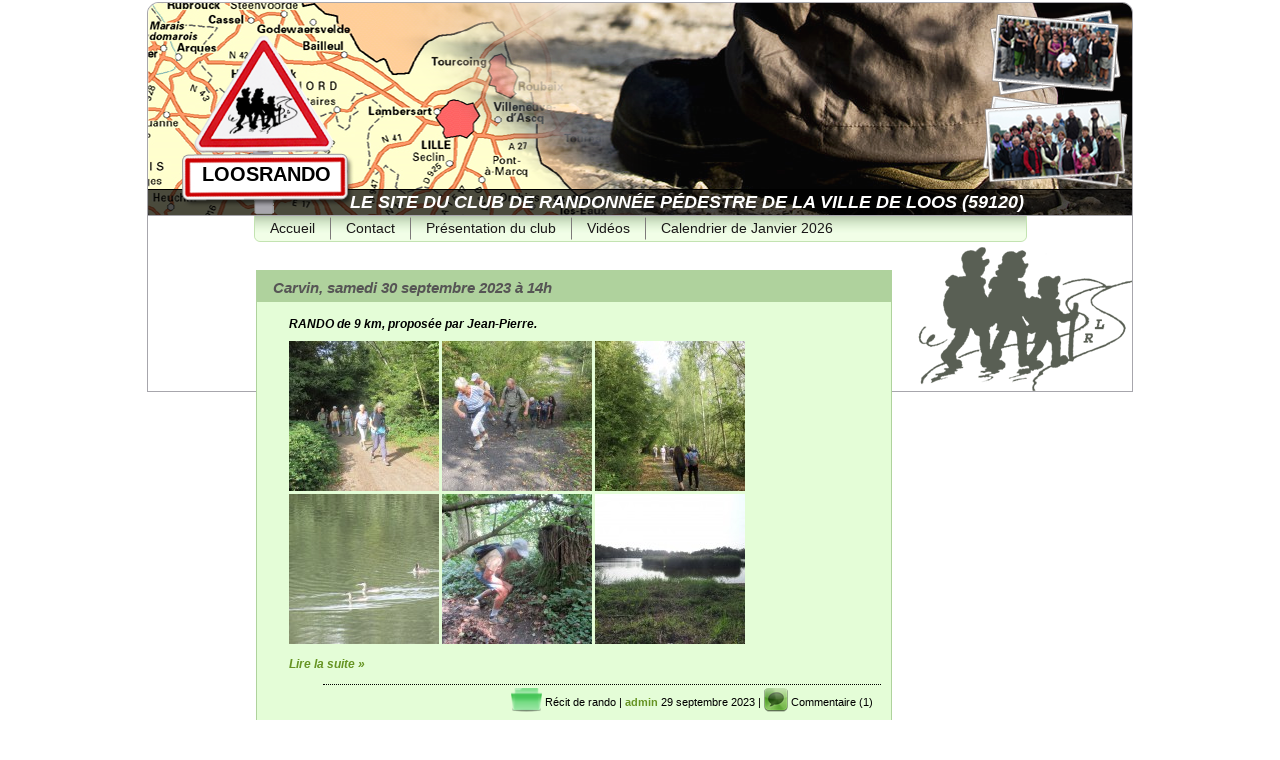

--- FILE ---
content_type: text/html; charset=UTF-8
request_url: http://loosrando.fr/2023/09/
body_size: 6829
content:
<!DOCTYPE html PUBLIC "-//W3C//DTD XHTML 1.0 Transitional//EN" "http://www.w3.org/TR/xhtml1/DTD/xhtml1-transitional.dtd">
<html xmlns="http://www.w3.org/1999/xhtml" dir="ltr" lang="fr-FR">

<head profile="http://gmpg.org/xfn/11">
<meta http-equiv="Content-Type" content="text/html; charset=UTF-8" />
<title>Loos Rando  &raquo; 2023 &raquo; septembre</title>
<meta http-equiv="imagetoolbar" content="no" />
<link rel="stylesheet" href="http://loosrando.fr/wp-content/themes/greenrando/style.css" type="text/css" media="screen" />
<link rel="stylesheet" href="http://loosrando.fr/wp-content/themes/greenrando/jquery.fancybox.css" type="text/css" media="screen" />
<link rel="alternate" type="application/rss+xml" title="Loos Rando RSS Feed" href="http://loosrando.fr/feed/" />
<link rel="pingback" href="http://loosrando.fr/xmlrpc.php" />
<script type="text/javascript" src="http://loosrando.fr/wp-content/themes/greenrando/scripts/jquery.min.js"></script>
<script type="text/javascript" src="http://loosrando.fr/wp-content/themes/greenrando/scripts/utils.js"></script>
<link rel="EditURI" type="application/rsd+xml" title="RSD" href="http://loosrando.fr/xmlrpc.php?rsd" />
<link rel="wlwmanifest" type="application/wlwmanifest+xml" href="http://loosrando.fr/wp-includes/wlwmanifest.xml" /> 
<meta name="generator" content="WordPress 2.6.3" />


<!-- Start Of Script Generated By cforms v9.1 [Oliver Seidel | www.deliciousdays.com] -->
<link rel="stylesheet" type="text/css" href="http://loosrando.fr/wp-content/plugins/cforms/styling/cforms.css" />
<script type="text/javascript" src="http://loosrando.fr/wp-content/plugins/cforms/js/cforms.js"></script>
<!-- End Of Script Generated By cforms -->


</head>
<body>


<div id="wrapper">
  <div id="header">

    <div id="headerthumbs">
        <a href="http://loosrando.fr/wp-content/themes/greenrando/images/design/group2.jpg"><img src="http://loosrando.fr/wp-content/themes/greenrando/images/design/thumb_group1.png" width="132" height="85" /></a>
        <a href="http://loosrando.fr/wp-content/themes/greenrando/images/design/group1.jpg"><img src="http://loosrando.fr/wp-content/themes/greenrando/images/design/thumb_group2.png" width="146" height="92" /></a>
    </div>
	
	<h1><a href="http://loosrando.fr/" title="Loos Rando">LoosRando</a></h1>
		
    <div id="site-description">Le site du Club de Randonnée Pédestre de la Ville de LOOS (59120)</div>
  </div>

  <div id="wrapper2">
	<ul id="Navigation">
		<li class="home"><a href="http://loosrando.fr/">Accueil</a></li>
		<li class="page_item page-item-8"><a href="http://loosrando.fr/contact/" title="Contact">Contact</a></li>
<li class="page_item page-item-2"><a href="http://loosrando.fr/about/" title="Présentation du club">Présentation du club</a></li>
<li class="page_item page-item-8634"><a href="http://loosrando.fr/videos/" title="Vidéos">Vidéos</a></li>
<li class="page_item page-item-17386"><a href="http://loosrando.fr/calendrier-de-janvier-2026/" title="Calendrier de Janvier 2026">Calendrier de Janvier 2026</a></li>
	</ul>


<div id="content">
	<div id="content-inner">

<div id="main">

		<div class="post" id="post-13230">
	  <h2><a href="http://loosrando.fr/2023/09/29/carvin-samedi-30-septembre-2023-a-14h/" rel="bookmark" title="Permanent Link to Carvin, samedi 30 septembre 2023 à 14h">Carvin, samedi 30 septembre 2023 à 14h</a></h2>
		<div class="entry">
		  <div class="entry">
<p><strong><em>RANDO de 9 km, proposée par Jean-Pierre.</em></strong></p>
<p><a href="http://loosrando.fr/wp-content/uploads/2023/10/img_2665.jpg"><img class="alignnone size-thumbnail wp-image-13243" title="img_2665" src="http://loosrando.fr/wp-content/uploads/2023/10/img_2665-150x150.jpg" alt="" width="150" height="150" /></a> <a href="http://loosrando.fr/wp-content/uploads/2023/10/img_2666.jpg"><img class="alignnone size-thumbnail wp-image-13244" title="img_2666" src="http://loosrando.fr/wp-content/uploads/2023/10/img_2666-150x150.jpg" alt="" width="150" height="150" /></a> <a href="http://loosrando.fr/wp-content/uploads/2023/10/img_2667.jpg"><img class="alignnone size-thumbnail wp-image-13246" title="img_2667" src="http://loosrando.fr/wp-content/uploads/2023/10/img_2667-150x150.jpg" alt="" width="150" height="150" /></a> <a href="http://loosrando.fr/wp-content/uploads/2023/10/img_2669.jpg"><img class="alignnone size-thumbnail wp-image-13247" title="img_2669" src="http://loosrando.fr/wp-content/uploads/2023/10/img_2669-150x150.jpg" alt="" width="150" height="150" /></a> <a href="http://loosrando.fr/wp-content/uploads/2023/10/img_2671.jpg"><img class="alignnone size-thumbnail wp-image-13248" title="img_2671" src="http://loosrando.fr/wp-content/uploads/2023/10/img_2671-150x150.jpg" alt="" width="150" height="150" /></a> <a href="http://loosrando.fr/wp-content/uploads/2023/10/img_2672.jpg"><img class="alignnone size-thumbnail wp-image-13249" title="img_2672" src="http://loosrando.fr/wp-content/uploads/2023/10/img_2672-150x150.jpg" alt="" width="150" height="150" /></a></p>
<p> <a href="http://loosrando.fr/2023/09/29/carvin-samedi-30-septembre-2023-a-14h/#more-13230" class="more-link">Lire la suite &raquo;</a></p>
		</div>
	
		<div class="postmetadata">
		 				
			<p>
            	<img style="vertical-align:-2px;" alt="categories" src="http://loosrando.fr/wp-content/themes/greenrando/images/design/icon_folder.png" height="24" /> <span><a href="http://loosrando.fr/category/recit-de-rando/" title="Voir tous les articles dans Récit de rando" rel="category tag">Récit de rando</a> | </span>
				<span class="author"><a href="http://loosrando.fr/author/admin/" title="Articles par admin">admin</a></span> <span>29 septembre 2023   | </span>
            	<img style="vertical-align:-2px;" alt="comments" src="http://loosrando.fr/wp-content/themes/greenrando/images/design/icon_reviews.png" height="24" /> <span><a href="http://loosrando.fr/2023/09/29/carvin-samedi-30-septembre-2023-a-14h/#comments" title="Commentaire sur Carvin, samedi 30 septembre 2023 à 14h">Commentaire (1)</a></span>
				<span class="edit"></span>
            </p>
		</div> 

			</div>
		<div class="post" id="post-13228">
	  <h2><a href="http://loosrando.fr/2023/09/27/fretin-jeudi-28-septembre-2023-a-14h/" rel="bookmark" title="Permanent Link to Fretin, jeudi 28 septembre 2023 à 14h">Fretin, jeudi 28 septembre 2023 à 14h</a></h2>
		<div class="entry">
		  <p><strong><em>RANDO de 10 km, proposée par Jean-Pierre.</em></strong></p>
<p><a href="http://loosrando.fr/wp-content/uploads/2023/10/img_2657.jpg"><img class="alignnone size-thumbnail wp-image-13239" title="img_2657" src="http://loosrando.fr/wp-content/uploads/2023/10/img_2657-150x150.jpg" alt="" width="150" height="150" /></a> <a href="http://loosrando.fr/wp-content/uploads/2023/10/img_26581.jpg"><img class="alignnone size-thumbnail wp-image-13240" title="img_26581" src="http://loosrando.fr/wp-content/uploads/2023/10/img_26581-150x150.jpg" alt="" width="150" height="150" /></a> <a href="http://loosrando.fr/wp-content/uploads/2023/10/img_26591.jpg"><img class="alignnone size-thumbnail wp-image-13241" title="img_26591" src="http://loosrando.fr/wp-content/uploads/2023/10/img_26591-150x150.jpg" alt="" width="150" height="150" /></a></p>
<p> <a href="http://loosrando.fr/2023/09/27/fretin-jeudi-28-septembre-2023-a-14h/#more-13228" class="more-link">Lire la suite &raquo;</a></p>
		</div>
	
		<div class="postmetadata">
		 				
			<p>
            	<img style="vertical-align:-2px;" alt="categories" src="http://loosrando.fr/wp-content/themes/greenrando/images/design/icon_folder.png" height="24" /> <span><a href="http://loosrando.fr/category/recit-de-rando/" title="Voir tous les articles dans Récit de rando" rel="category tag">Récit de rando</a> | </span>
				<span class="author"><a href="http://loosrando.fr/author/admin/" title="Articles par admin">admin</a></span> <span>27 septembre 2023   | </span>
            	<img style="vertical-align:-2px;" alt="comments" src="http://loosrando.fr/wp-content/themes/greenrando/images/design/icon_reviews.png" height="24" /> <span><a href="http://loosrando.fr/2023/09/27/fretin-jeudi-28-septembre-2023-a-14h/#respond" title="Commentaire sur Fretin, jeudi 28 septembre 2023 à 14h">Commentaire (0)</a></span>
				<span class="edit"></span>
            </p>
		</div> 

			</div>
		<div class="post" id="post-13200">
	  <h2><a href="http://loosrando.fr/2023/09/24/marcq-en-baroeul-mardi-26-septembre-2023-a-14h/" rel="bookmark" title="Permanent Link to Marcq en Barœul, mardi 26 septembre 2023 à 14h">Marcq en Barœul, mardi 26 septembre 2023 à 14h</a></h2>
		<div class="entry">
		  <p><strong> <em>RANDO DOUCE de 8km, proposée par Jean-Pierre, avec Monique.</em></strong></p>
<p><a href="http://loosrando.fr/wp-content/uploads/2023/09/img_20230926_145511_resized_20230926_052004683.jpg"><img class="alignnone size-thumbnail wp-image-13221" title="img_20230926_145511_resized_20230926_052004683" src="http://loosrando.fr/wp-content/uploads/2023/09/img_20230926_145511_resized_20230926_052004683-150x150.jpg" alt="" width="150" height="150" /></a> <a href="http://loosrando.fr/wp-content/uploads/2023/09/img_20230926_151241_resized_20230926_052003815.jpg"><img class="alignnone size-thumbnail wp-image-13222" title="img_20230926_151241_resized_20230926_052003815" src="http://loosrando.fr/wp-content/uploads/2023/09/img_20230926_151241_resized_20230926_052003815-150x150.jpg" alt="" width="150" height="150" /></a> <a href="http://loosrando.fr/wp-content/uploads/2023/09/img_20230926_155309_resized_20230926_052006624.jpg"><img class="alignnone size-thumbnail wp-image-13223" title="img_20230926_155309_resized_20230926_052006624" src="http://loosrando.fr/wp-content/uploads/2023/09/img_20230926_155309_resized_20230926_052006624-150x150.jpg" alt="" width="150" height="150" /></a> <a href="http://loosrando.fr/wp-content/uploads/2023/09/img_20230926_155344_resized_20230926_052002965.jpg"><img class="alignnone size-thumbnail wp-image-13224" title="img_20230926_155344_resized_20230926_052002965" src="http://loosrando.fr/wp-content/uploads/2023/09/img_20230926_155344_resized_20230926_052002965-150x150.jpg" alt="" width="150" height="150" /></a> <a href="http://loosrando.fr/wp-content/uploads/2023/09/img_20230926_155411_resized_20230926_052002298.jpg"><img class="alignnone size-thumbnail wp-image-13225" title="img_20230926_155411_resized_20230926_052002298" src="http://loosrando.fr/wp-content/uploads/2023/09/img_20230926_155411_resized_20230926_052002298-150x150.jpg" alt="" width="150" height="150" /></a> <a href="http://loosrando.fr/wp-content/uploads/2023/09/img_20230927_071805.jpg"><img class="alignnone size-thumbnail wp-image-13226" title="img_20230927_071805" src="http://loosrando.fr/wp-content/uploads/2023/09/img_20230927_071805-150x150.jpg" alt="" width="150" height="150" /></a><a href="http://loosrando.fr/wp-content/uploads/2023/10/img_20230926_155325_dro21.jpg"><img class="alignnone size-thumbnail wp-image-13278" title="img_20230926_155325_dro21" src="http://loosrando.fr/wp-content/uploads/2023/10/img_20230926_155325_dro21-150x150.jpg" alt="" width="150" height="150" /></a><a href="http://loosrando.fr/wp-content/uploads/2023/10/img_20230926_160434_dro.jpg"><img class="alignnone size-thumbnail wp-image-13280" title="img_20230926_160434_dro" src="http://loosrando.fr/wp-content/uploads/2023/10/img_20230926_160434_dro-150x150.jpg" alt="" width="150" height="150" /></a></p>
<p> <a href="http://loosrando.fr/2023/09/24/marcq-en-baroeul-mardi-26-septembre-2023-a-14h/#more-13200" class="more-link">Lire la suite &raquo;</a></p>
		</div>
	
		<div class="postmetadata">
		 				
			<p>
            	<img style="vertical-align:-2px;" alt="categories" src="http://loosrando.fr/wp-content/themes/greenrando/images/design/icon_folder.png" height="24" /> <span><a href="http://loosrando.fr/category/recit-de-rando/" title="Voir tous les articles dans Récit de rando" rel="category tag">Récit de rando</a> | </span>
				<span class="author"><a href="http://loosrando.fr/author/admin/" title="Articles par admin">admin</a></span> <span>24 septembre 2023   | </span>
            	<img style="vertical-align:-2px;" alt="comments" src="http://loosrando.fr/wp-content/themes/greenrando/images/design/icon_reviews.png" height="24" /> <span><a href="http://loosrando.fr/2023/09/24/marcq-en-baroeul-mardi-26-septembre-2023-a-14h/#respond" title="Commentaire sur Marcq en Barœul, mardi 26 septembre 2023 à 14h">Commentaire (0)</a></span>
				<span class="edit"></span>
            </p>
		</div> 

			</div>
		<div class="post" id="post-13198">
	  <h2><a href="http://loosrando.fr/2023/09/21/stella-samedi-23-et-dimanche-24-septembre-2024-a-8h30/" rel="bookmark" title="Permanent Link to Stella, samedi 23 et dimanche 24 septembre 2023 à 8h30">Stella, samedi 23 et dimanche 24 septembre 2023 à 8h30</a></h2>
		<div class="entry">
		  <p><span style="color: #ff0000;"><strong><em>WEEKEND RÉSERVÉ AUX PERSONNES INSCRITES. </em></strong></span><strong>Pas de rando pour les non-inscrits.</strong></p>
<p><a href="http://loosrando.fr/wp-content/uploads/2023/09/img_20230923_113724.jpg"><img class="alignnone size-thumbnail wp-image-13202" title="img_20230923_113724" src="http://loosrando.fr/wp-content/uploads/2023/09/img_20230923_113724-150x150.jpg" alt="" width="150" height="150" /></a> <a href="http://loosrando.fr/wp-content/uploads/2023/09/img_20230923_110114.jpg"><img class="alignnone size-thumbnail wp-image-13203" title="img_20230923_110114" src="http://loosrando.fr/wp-content/uploads/2023/09/img_20230923_110114-150x150.jpg" alt="" width="150" height="150" /></a> <a href="http://loosrando.fr/wp-content/uploads/2023/09/img_20230923_110151.jpg"><img class="alignnone size-thumbnail wp-image-13204" title="img_20230923_110151" src="http://loosrando.fr/wp-content/uploads/2023/09/img_20230923_110151-150x150.jpg" alt="" width="150" height="150" /></a> <a href="http://loosrando.fr/wp-content/uploads/2023/09/img_20230923_110346.jpg"><img class="alignnone size-thumbnail wp-image-13205" title="img_20230923_110346" src="http://loosrando.fr/wp-content/uploads/2023/09/img_20230923_110346-150x150.jpg" alt="" width="150" height="150" /></a> <a href="http://loosrando.fr/wp-content/uploads/2023/09/img_20230923_110751.jpg"><img class="alignnone size-thumbnail wp-image-13206" title="img_20230923_110751" src="http://loosrando.fr/wp-content/uploads/2023/09/img_20230923_110751-150x150.jpg" alt="" width="150" height="150" /></a> <a href="http://loosrando.fr/wp-content/uploads/2023/09/img_20230923_112012.jpg"><img class="alignnone size-thumbnail wp-image-13207" title="img_20230923_112012" src="http://loosrando.fr/wp-content/uploads/2023/09/img_20230923_112012-150x150.jpg" alt="" width="150" height="150" /></a> <a href="http://loosrando.fr/wp-content/uploads/2023/09/img_20230923_112440.jpg"><img class="alignnone size-thumbnail wp-image-13208" title="img_20230923_112440" src="http://loosrando.fr/wp-content/uploads/2023/09/img_20230923_112440-150x150.jpg" alt="" width="150" height="150" /></a> <a href="http://loosrando.fr/wp-content/uploads/2023/09/img_20230923_112548.jpg"><img class="alignnone size-thumbnail wp-image-13209" title="img_20230923_112548" src="http://loosrando.fr/wp-content/uploads/2023/09/img_20230923_112548-150x150.jpg" alt="" width="150" height="150" /></a> <a href="http://loosrando.fr/wp-content/uploads/2023/09/img_20230923_115748.jpg"><img class="alignnone size-thumbnail wp-image-13210" title="img_20230923_115748" src="http://loosrando.fr/wp-content/uploads/2023/09/img_20230923_115748-150x150.jpg" alt="" width="150" height="150" /></a> <a href="http://loosrando.fr/wp-content/uploads/2023/09/9148993344662445792.jpg"><img class="alignnone size-thumbnail wp-image-13211" title="9148993344662445792" src="http://loosrando.fr/wp-content/uploads/2023/09/9148993344662445792-150x150.jpg" alt="" width="150" height="150" /></a> <a href="http://loosrando.fr/wp-content/uploads/2023/09/img_20230923_135343.jpg"><img class="alignnone size-thumbnail wp-image-13212" title="img_20230923_135343" src="http://loosrando.fr/wp-content/uploads/2023/09/img_20230923_135343-150x150.jpg" alt="" width="150" height="150" /></a> <a href="http://loosrando.fr/wp-content/uploads/2023/09/img_20230923_194701.jpg"><img class="alignnone size-thumbnail wp-image-13213" title="img_20230923_194701" src="http://loosrando.fr/wp-content/uploads/2023/09/img_20230923_194701-150x150.jpg" alt="" width="150" height="150" /></a> <a href="http://loosrando.fr/wp-content/uploads/2023/09/img_20230923_194738.jpg"><img class="alignnone size-thumbnail wp-image-13214" title="img_20230923_194738" src="http://loosrando.fr/wp-content/uploads/2023/09/img_20230923_194738-150x150.jpg" alt="" width="150" height="150" /></a> <a href="http://loosrando.fr/wp-content/uploads/2023/09/img_20230923_194752.jpg"><img class="alignnone size-thumbnail wp-image-13215" title="img_20230923_194752" src="http://loosrando.fr/wp-content/uploads/2023/09/img_20230923_194752-150x150.jpg" alt="" width="150" height="150" /></a> <a href="http://loosrando.fr/wp-content/uploads/2023/09/img_20230923_194837.jpg"><img class="alignnone size-thumbnail wp-image-13216" title="img_20230923_194837" src="http://loosrando.fr/wp-content/uploads/2023/09/img_20230923_194837-150x150.jpg" alt="" width="150" height="150" /></a> <a href="http://loosrando.fr/wp-content/uploads/2023/09/img_20230923_194848.jpg"><img class="alignnone size-thumbnail wp-image-13217" title="img_20230923_194848" src="http://loosrando.fr/wp-content/uploads/2023/09/img_20230923_194848-150x150.jpg" alt="" width="150" height="150" /></a> <a href="http://loosrando.fr/wp-content/uploads/2023/09/img_20230924_094518.jpg"><img class="alignnone size-thumbnail wp-image-13218" title="img_20230924_094518" src="http://loosrando.fr/wp-content/uploads/2023/09/img_20230924_094518-150x150.jpg" alt="" width="150" height="150" /></a> <a href="http://loosrando.fr/wp-content/uploads/2023/09/img_20230924_114135.jpg"><img class="alignnone size-thumbnail wp-image-13219" title="img_20230924_114135" src="http://loosrando.fr/wp-content/uploads/2023/09/img_20230924_114135-150x150.jpg" alt="" width="150" height="150" /></a></p>
<p> <a href="http://loosrando.fr/2023/09/21/stella-samedi-23-et-dimanche-24-septembre-2024-a-8h30/#more-13198" class="more-link">Lire la suite &raquo;</a></p>
		</div>
	
		<div class="postmetadata">
		 				
			<p>
            	<img style="vertical-align:-2px;" alt="categories" src="http://loosrando.fr/wp-content/themes/greenrando/images/design/icon_folder.png" height="24" /> <span><a href="http://loosrando.fr/category/recit-de-rando/" title="Voir tous les articles dans Récit de rando" rel="category tag">Récit de rando</a> | </span>
				<span class="author"><a href="http://loosrando.fr/author/admin/" title="Articles par admin">admin</a></span> <span>21 septembre 2023   | </span>
            	<img style="vertical-align:-2px;" alt="comments" src="http://loosrando.fr/wp-content/themes/greenrando/images/design/icon_reviews.png" height="24" /> <span><a href="http://loosrando.fr/2023/09/21/stella-samedi-23-et-dimanche-24-septembre-2024-a-8h30/#comments" title="Commentaire sur Stella, samedi 23 et dimanche 24 septembre 2023 à 8h30">Commentaires (5)</a></span>
				<span class="edit"></span>
            </p>
		</div> 

			</div>
		<div class="post" id="post-13181">
	  <h2><a href="http://loosrando.fr/2023/09/19/sainghin-en-weppes-jeudi-21-septembre-2023-a-14h/" rel="bookmark" title="Permanent Link to Sainghin en Weppes, jeudi 21 septembre 2023 à 14h">Sainghin en Weppes, jeudi 21 septembre 2023 à 14h</a></h2>
		<div class="entry">
		  <p><strong><em>RANDO de 11 km, proposée par Jean-Pierre et Gébertrude.</em></strong></p>
<p><a href="http://loosrando.fr/wp-content/uploads/2023/09/img_2643.jpg"><img class="alignnone size-thumbnail wp-image-13194" title="img_2643" src="http://loosrando.fr/wp-content/uploads/2023/09/img_2643-150x150.jpg" alt="" width="150" height="150" /></a> <a href="http://loosrando.fr/wp-content/uploads/2023/09/img_2647.jpg"><img class="alignnone size-thumbnail wp-image-13195" title="img_2647" src="http://loosrando.fr/wp-content/uploads/2023/09/img_2647-150x150.jpg" alt="" width="150" height="150" /></a> <a href="http://loosrando.fr/wp-content/uploads/2023/09/img_2650.jpg"><img class="alignnone size-thumbnail wp-image-13196" title="img_2650" src="http://loosrando.fr/wp-content/uploads/2023/09/img_2650-150x150.jpg" alt="" width="150" height="150" /></a></p>
<p> <a href="http://loosrando.fr/2023/09/19/sainghin-en-weppes-jeudi-21-septembre-2023-a-14h/#more-13181" class="more-link">Lire la suite &raquo;</a></p>
		</div>
	
		<div class="postmetadata">
		 				
			<p>
            	<img style="vertical-align:-2px;" alt="categories" src="http://loosrando.fr/wp-content/themes/greenrando/images/design/icon_folder.png" height="24" /> <span><a href="http://loosrando.fr/category/recit-de-rando/" title="Voir tous les articles dans Récit de rando" rel="category tag">Récit de rando</a> | </span>
				<span class="author"><a href="http://loosrando.fr/author/admin/" title="Articles par admin">admin</a></span> <span>19 septembre 2023   | </span>
            	<img style="vertical-align:-2px;" alt="comments" src="http://loosrando.fr/wp-content/themes/greenrando/images/design/icon_reviews.png" height="24" /> <span><a href="http://loosrando.fr/2023/09/19/sainghin-en-weppes-jeudi-21-septembre-2023-a-14h/#respond" title="Commentaire sur Sainghin en Weppes, jeudi 21 septembre 2023 à 14h">Commentaire (0)</a></span>
				<span class="edit"></span>
            </p>
		</div> 

			</div>
		<div class="post" id="post-13170">
	  <h2><a href="http://loosrando.fr/2023/09/17/chereng-le-mardi-19-septembre-2023-a-14h/" rel="bookmark" title="Permanent Link to Chéreng  le Mardi 19 septembre 2023 à 14h">Chéreng  le Mardi 19 septembre 2023 à 14h</a></h2>
		<div class="entry">
		  <div class="entry">
<div class="entry">
<address class="MsoNormal"><em><strong>CIRCUIT DE  8 KM - </strong>Rando douce <strong><span style="font-family: &quot;Arial&quot;, sans-serif;">(Chéreng - Anstaing via le bois d’Infière) animée</span></strong></em><span style="font-family: &quot;Arial&quot;, sans-serif;"><em> par Roger et d’autres animateurs. </em></span></address>
<address class="MsoNormal"><a href="http://loosrando.fr/wp-content/uploads/2023/09/img_1956-1280x768.jpg"><img class="alignnone size-thumbnail wp-image-13187" title="img_1956-1280x768" src="http://loosrando.fr/wp-content/uploads/2023/09/img_1956-1280x768-150x150.jpg" alt="" width="150" height="150" /></a> <a href="http://loosrando.fr/wp-content/uploads/2023/09/img_1958-1280x768.jpg"><img class="alignnone size-thumbnail wp-image-13188" title="img_1958-1280x768" src="http://loosrando.fr/wp-content/uploads/2023/09/img_1958-1280x768-150x150.jpg" alt="" width="150" height="150" /></a> <a href="http://loosrando.fr/wp-content/uploads/2023/09/img_1959-1280x768.jpg"><img class="alignnone size-thumbnail wp-image-13189" title="img_1959-1280x768" src="http://loosrando.fr/wp-content/uploads/2023/09/img_1959-1280x768-150x150.jpg" alt="" width="150" height="150" /></a></address>
<address class="MsoNormal"><a href="http://loosrando.fr/wp-content/uploads/2023/09/img_1962-1280x768.jpg"><img class="alignnone size-thumbnail wp-image-13190" title="img_1962-1280x768" src="http://loosrando.fr/wp-content/uploads/2023/09/img_1962-1280x768-150x150.jpg" alt="" width="150" height="150" /></a> <a href="http://loosrando.fr/wp-content/uploads/2023/09/img_20230919_145039-1280x768.jpg"><img class="alignnone size-thumbnail wp-image-13191" title="img_20230919_145039-1280x768" src="http://loosrando.fr/wp-content/uploads/2023/09/img_20230919_145039-1280x768-150x150.jpg" alt="" width="150" height="150" /></a> <a href="http://loosrando.fr/wp-content/uploads/2023/09/img_20230919_161437-1280x768.jpg"><img class="alignnone size-thumbnail wp-image-13192" title="img_20230919_161437-1280x768" src="http://loosrando.fr/wp-content/uploads/2023/09/img_20230919_161437-1280x768-150x150.jpg" alt="" width="150" height="150" /></a></address>
<address class="MsoNormal"> </address>
<address class="MsoNormal"> <a href="http://loosrando.fr/2023/09/17/chereng-le-mardi-19-septembre-2023-a-14h/#more-13170" class="more-link">Lire la suite &raquo;</a></p>
		</div>
	
		<div class="postmetadata">
		 				
			<p>
            	<img style="vertical-align:-2px;" alt="categories" src="http://loosrando.fr/wp-content/themes/greenrando/images/design/icon_folder.png" height="24" /> <span><a href="http://loosrando.fr/category/recit-de-rando/" title="Voir tous les articles dans Récit de rando" rel="category tag">Récit de rando</a> | </span>
				<span class="author"><a href="http://loosrando.fr/author/admin/" title="Articles par admin">admin</a></span> <span>17 septembre 2023   | </span>
            	<img style="vertical-align:-2px;" alt="comments" src="http://loosrando.fr/wp-content/themes/greenrando/images/design/icon_reviews.png" height="24" /> <span><a href="http://loosrando.fr/2023/09/17/chereng-le-mardi-19-septembre-2023-a-14h/#respond" title="Commentaire sur Chéreng  le Mardi 19 septembre 2023 à 14h">Commentaire (0)</a></span>
				<span class="edit"></span>
            </p>
		</div> 

			</div>
		<div class="post" id="post-13166">
	  <h2><a href="http://loosrando.fr/2023/09/14/englos-dimanche-17-septembre-2023-a-14h/" rel="bookmark" title="Permanent Link to Englos, dimanche 17 septembre 2023 à 14h">Englos, dimanche 17 septembre 2023 à 14h</a></h2>
		<div class="entry">
		  <p><strong><em>RANDO de 10 km, proposée par Gébertrude, avec Jean-Pierre. </em></strong></p>
<p><a href="http://loosrando.fr/wp-content/uploads/2023/09/img_26321.jpg"><img class="alignnone size-thumbnail wp-image-13174" title="img_26321" src="http://loosrando.fr/wp-content/uploads/2023/09/img_26321-150x150.jpg" alt="" width="150" height="150" /></a> <a href="http://loosrando.fr/wp-content/uploads/2023/09/img_2635.jpg"><img class="alignnone size-thumbnail wp-image-13175" title="img_2635" src="http://loosrando.fr/wp-content/uploads/2023/09/img_2635-150x150.jpg" alt="" width="150" height="150" /></a> <a href="http://loosrando.fr/wp-content/uploads/2023/09/img_2636.jpg"><img class="alignnone size-thumbnail wp-image-13176" title="img_2636" src="http://loosrando.fr/wp-content/uploads/2023/09/img_2636-150x150.jpg" alt="" width="150" height="150" /></a> <a href="http://loosrando.fr/wp-content/uploads/2023/09/img_2640.jpg"><img class="alignnone size-thumbnail wp-image-13177" title="img_2640" src="http://loosrando.fr/wp-content/uploads/2023/09/img_2640-150x150.jpg" alt="" width="150" height="150" /></a> <a href="http://loosrando.fr/wp-content/uploads/2023/09/img_2641.jpg"><img class="alignnone size-thumbnail wp-image-13178" title="img_2641" src="http://loosrando.fr/wp-content/uploads/2023/09/img_2641-150x150.jpg" alt="" width="150" height="150" /></a> <a href="http://loosrando.fr/wp-content/uploads/2023/09/img_2642.jpg"><img class="alignnone size-thumbnail wp-image-13179" title="img_2642" src="http://loosrando.fr/wp-content/uploads/2023/09/img_2642-150x150.jpg" alt="" width="150" height="150" /></a></p>
<p> <a href="http://loosrando.fr/2023/09/14/englos-dimanche-17-septembre-2023-a-14h/#more-13166" class="more-link">Lire la suite &raquo;</a></p>
		</div>
	
		<div class="postmetadata">
		 				
			<p>
            	<img style="vertical-align:-2px;" alt="categories" src="http://loosrando.fr/wp-content/themes/greenrando/images/design/icon_folder.png" height="24" /> <span><a href="http://loosrando.fr/category/recit-de-rando/" title="Voir tous les articles dans Récit de rando" rel="category tag">Récit de rando</a> | </span>
				<span class="author"><a href="http://loosrando.fr/author/admin/" title="Articles par admin">admin</a></span> <span>14 septembre 2023   | </span>
            	<img style="vertical-align:-2px;" alt="comments" src="http://loosrando.fr/wp-content/themes/greenrando/images/design/icon_reviews.png" height="24" /> <span><a href="http://loosrando.fr/2023/09/14/englos-dimanche-17-septembre-2023-a-14h/#respond" title="Commentaire sur Englos, dimanche 17 septembre 2023 à 14h">Commentaire (0)</a></span>
				<span class="edit"></span>
            </p>
		</div> 

			</div>
		<div class="post" id="post-13150">
	  <h2><a href="http://loosrando.fr/2023/09/13/fournes-en-weppes-jeudi-14-septembre-2023-a-14h/" rel="bookmark" title="Permanent Link to Fournes en Weppes, jeudi 14 septembre 2023 à 14h">Fournes en Weppes, jeudi 14 septembre 2023 à 14h</a></h2>
		<div class="entry">
		  <p><strong><em>RANDO de 11 km, proposée par Jean-Pierre.</em></strong></p>
<p><a href="http://loosrando.fr/wp-content/uploads/2023/09/img_2628.jpg"><img class="alignnone size-thumbnail wp-image-13162" title="img_2628" src="http://loosrando.fr/wp-content/uploads/2023/09/img_2628-150x150.jpg" alt="" width="150" height="150" /></a> <a href="http://loosrando.fr/wp-content/uploads/2023/09/img_2630.jpg"><img class="alignnone size-thumbnail wp-image-13163" title="img_2630" src="http://loosrando.fr/wp-content/uploads/2023/09/img_2630-150x150.jpg" alt="" width="150" height="150" /></a> <a href="http://loosrando.fr/wp-content/uploads/2023/09/img_2632.jpg"><img class="alignnone size-thumbnail wp-image-13164" title="img_2632" src="http://loosrando.fr/wp-content/uploads/2023/09/img_2632-150x150.jpg" alt="" width="150" height="150" /></a></p>
<p> <a href="http://loosrando.fr/2023/09/13/fournes-en-weppes-jeudi-14-septembre-2023-a-14h/#more-13150" class="more-link">Lire la suite &raquo;</a></p>
		</div>
	
		<div class="postmetadata">
		 				
			<p>
            	<img style="vertical-align:-2px;" alt="categories" src="http://loosrando.fr/wp-content/themes/greenrando/images/design/icon_folder.png" height="24" /> <span><a href="http://loosrando.fr/category/recit-de-rando/" title="Voir tous les articles dans Récit de rando" rel="category tag">Récit de rando</a> | </span>
				<span class="author"><a href="http://loosrando.fr/author/admin/" title="Articles par admin">admin</a></span> <span>13 septembre 2023   | </span>
            	<img style="vertical-align:-2px;" alt="comments" src="http://loosrando.fr/wp-content/themes/greenrando/images/design/icon_reviews.png" height="24" /> <span><a href="http://loosrando.fr/2023/09/13/fournes-en-weppes-jeudi-14-septembre-2023-a-14h/#respond" title="Commentaire sur Fournes en Weppes, jeudi 14 septembre 2023 à 14h">Commentaire (0)</a></span>
				<span class="edit"></span>
            </p>
		</div> 

			</div>
		<div class="post" id="post-13139">
	  <h2><a href="http://loosrando.fr/2023/09/09/carnin-le-mardi-12-septembre-2023-a-14h/" rel="bookmark" title="Permanent Link to Carnin, le Mardi 12 septembre 2023 à 14h">Carnin, le Mardi 12 septembre 2023 à 14h</a></h2>
		<div class="entry">
		  <div class="entry">
<p><em><strong>Autour de CARNIN  (8 km)  - Rando douce - </strong></em></p>
<p><a href="http://loosrando.fr/wp-content/uploads/2023/09/img_1929-1280x768.jpg"><img class="alignnone size-thumbnail wp-image-13152" title="img_1929-1280x768" src="http://loosrando.fr/wp-content/uploads/2023/09/img_1929-1280x768-150x150.jpg" alt="" width="150" height="150" /></a> <a href="http://loosrando.fr/wp-content/uploads/2023/09/img_20230913_205132-1280x768.jpg"><img class="alignnone size-thumbnail wp-image-13153" title="img_20230913_205132-1280x768" src="http://loosrando.fr/wp-content/uploads/2023/09/img_20230913_205132-1280x768-150x150.jpg" alt="" width="150" height="150" /></a> <a href="http://loosrando.fr/wp-content/uploads/2023/09/img_1934-1280x768.jpg"><img class="alignnone size-thumbnail wp-image-13154" title="img_1934-1280x768" src="http://loosrando.fr/wp-content/uploads/2023/09/img_1934-1280x768-150x150.jpg" alt="" width="150" height="150" /></a></p>
<p><a href="http://loosrando.fr/wp-content/uploads/2023/09/img_20230912_152157-1-1280x768.jpg"><img class="alignnone size-thumbnail wp-image-13155" title="img_20230912_152157-1-1280x768" src="http://loosrando.fr/wp-content/uploads/2023/09/img_20230912_152157-1-1280x768-150x150.jpg" alt="" width="150" height="150" /></a> <a href="http://loosrando.fr/wp-content/uploads/2023/09/img_1941-1280x768.jpg"><img class="alignnone size-thumbnail wp-image-13158" title="img_1941-1280x768" src="http://loosrando.fr/wp-content/uploads/2023/09/img_1941-1280x768-150x150.jpg" alt="" width="150" height="150" /></a> <a href="http://loosrando.fr/wp-content/uploads/2023/09/img_1943-1280x768.jpg"><img class="alignnone size-thumbnail wp-image-13160" title="img_1943-1280x768" src="http://loosrando.fr/wp-content/uploads/2023/09/img_1943-1280x768-150x150.jpg" alt="" width="150" height="150" /></a></p>
<p> <a href="http://loosrando.fr/2023/09/09/carnin-le-mardi-12-septembre-2023-a-14h/#more-13139" class="more-link">Lire la suite &raquo;</a></p>
		</div>
	
		<div class="postmetadata">
		 				
			<p>
            	<img style="vertical-align:-2px;" alt="categories" src="http://loosrando.fr/wp-content/themes/greenrando/images/design/icon_folder.png" height="24" /> <span><a href="http://loosrando.fr/category/recit-de-rando/" title="Voir tous les articles dans Récit de rando" rel="category tag">Récit de rando</a> | </span>
				<span class="author"><a href="http://loosrando.fr/author/admin/" title="Articles par admin">admin</a></span> <span>9 septembre 2023   | </span>
            	<img style="vertical-align:-2px;" alt="comments" src="http://loosrando.fr/wp-content/themes/greenrando/images/design/icon_reviews.png" height="24" /> <span><a href="http://loosrando.fr/2023/09/09/carnin-le-mardi-12-septembre-2023-a-14h/#respond" title="Commentaire sur Carnin, le Mardi 12 septembre 2023 à 14h">Commentaire (0)</a></span>
				<span class="edit"></span>
            </p>
		</div> 

			</div>
		<div class="post" id="post-13137">
	  <h2><a href="http://loosrando.fr/2023/09/07/forum-des-associations-samedi-9-septembre-2023/" rel="bookmark" title="Permanent Link to Forum des Associations, samedi 9 septembre 2023">Forum des Associations, samedi 9 septembre 2023</a></h2>
		<div class="entry">
		  <p><em>Pas de rando ce weekend, mais nous vous attendons au Forum des Associations. </em></p>
<p><a href="http://loosrando.fr/wp-content/uploads/2023/09/img_1899-1280x768.jpg"><img class="alignnone size-thumbnail wp-image-13142" title="img_1899-1280x768" src="http://loosrando.fr/wp-content/uploads/2023/09/img_1899-1280x768-150x150.jpg" alt="" width="150" height="150" /></a> <a href="http://loosrando.fr/wp-content/uploads/2023/09/img_1901-1280x768.jpg"><img class="alignnone size-thumbnail wp-image-13143" title="img_1901-1280x768" src="http://loosrando.fr/wp-content/uploads/2023/09/img_1901-1280x768-150x150.jpg" alt="" width="150" height="150" /></a> <a href="http://loosrando.fr/wp-content/uploads/2023/09/img_1907-1280x768.jpg"><img class="alignnone size-thumbnail wp-image-13144" title="img_1907-1280x768" src="http://loosrando.fr/wp-content/uploads/2023/09/img_1907-1280x768-150x150.jpg" alt="" width="150" height="150" /></a></p>
<p><a href="http://loosrando.fr/wp-content/uploads/2023/09/img_1909-1280x768.jpg"><img class="alignnone size-thumbnail wp-image-13145" title="img_1909-1280x768" src="http://loosrando.fr/wp-content/uploads/2023/09/img_1909-1280x768-150x150.jpg" alt="" width="150" height="150" /></a> <a href="http://loosrando.fr/wp-content/uploads/2023/09/img_1912-1280x768.jpg"><img class="alignnone size-thumbnail wp-image-13146" title="img_1912-1280x768" src="http://loosrando.fr/wp-content/uploads/2023/09/img_1912-1280x768-150x150.jpg" alt="" width="150" height="150" /></a> <a href="http://loosrando.fr/wp-content/uploads/2023/09/img_1923-1280x768.jpg"><img class="alignnone size-thumbnail wp-image-13147" title="img_1923-1280x768" src="http://loosrando.fr/wp-content/uploads/2023/09/img_1923-1280x768-150x150.jpg" alt="" width="150" height="150" /></a></p>
		</div>
	
		<div class="postmetadata">
		 				
			<p>
            	<img style="vertical-align:-2px;" alt="categories" src="http://loosrando.fr/wp-content/themes/greenrando/images/design/icon_folder.png" height="24" /> <span><a href="http://loosrando.fr/category/recit-de-rando/" title="Voir tous les articles dans Récit de rando" rel="category tag">Récit de rando</a> | </span>
				<span class="author"><a href="http://loosrando.fr/author/admin/" title="Articles par admin">admin</a></span> <span>7 septembre 2023   | </span>
            	<img style="vertical-align:-2px;" alt="comments" src="http://loosrando.fr/wp-content/themes/greenrando/images/design/icon_reviews.png" height="24" /> <span><a href="http://loosrando.fr/2023/09/07/forum-des-associations-samedi-9-septembre-2023/#respond" title="Commentaire sur Forum des Associations, samedi 9 septembre 2023">Commentaire (0)</a></span>
				<span class="edit"></span>
            </p>
		</div> 

			</div>
	
	<div id="navigation">
		<div class="fleft"><a href="http://loosrando.fr/2023/09/page/2/">&laquo; Ancien</a></div>
		<div class="fright"> </div>
	</div>

</div> <!-- eof main -->

<div id="sidebar">

	<div class="menu">
	  <h3>Pages</h3>
      <ul>
      	<li class="page_item page-item-17386"><a href="http://loosrando.fr/calendrier-de-janvier-2026/" title="Calendrier de Janvier 2026">Calendrier de Janvier 2026</a></li>
<li class="page_item page-item-8"><a href="http://loosrando.fr/contact/" title="Contact">Contact</a></li>
<li class="page_item page-item-2"><a href="http://loosrando.fr/about/" title="Présentation du club">Présentation du club</a></li>
<li class="page_item page-item-8634"><a href="http://loosrando.fr/videos/" title="Vidéos">Vidéos</a></li>
      </ul>

	  <h3>Liens utiles</h3>
	<ul class='xoxo blogroll'>
<li><a href="http://ecole.saint.vincent.free.fr/index.php/lesactivites/un-chemin-une-ecole" title="Projet &#8220;Un chemin, une école&#8221;">Ecole Saint-Vincent</a></li>
<li><a href="http://www.ffrandonnee.fr/" title="Fédération Française de Randonnée Pédestre">FFRP</a></li>
<li><a href="http://www.loos.fr/" title="Site de la Mairie ">Site de la Mairie de Loos</a></li>

	</ul>

	 
      <h3>Catégories</h3>
	  <ul>
			<li class="cat-item cat-item-3"><a href="http://loosrando.fr/category/recit-de-rando/" title="Voir tous les articles classés dans Récit de rando">Récit de rando</a>
</li>
	<li class="cat-item cat-item-1"><a href="http://loosrando.fr/category/vie-association/" title="Voir tous les articles classés dans Vie de l&#039;association">Vie de l&#039;association</a>
</li>
	  </ul>
      
      
      <h3>Recherche</h3>
	  <div class="menubloc">
		  <form id="searchform" method="get" action="http://loosrando.fr">
			<input type="text" name="s" id="s" style="width:120px" onfocus="doClear(this)" value="Recherche" /><input type="submit" value="Recherche" />
		  </form>
	  </div>

	  
      <h3>Archives</h3>
	  <ul>
	 	  	<li><a href='http://loosrando.fr/2026/01/' title='janvier 2026'>janvier 2026</a></li>
	<li><a href='http://loosrando.fr/2025/12/' title='décembre 2025'>décembre 2025</a></li>
	<li><a href='http://loosrando.fr/2025/11/' title='novembre 2025'>novembre 2025</a></li>
	<li><a href='http://loosrando.fr/2025/10/' title='octobre 2025'>octobre 2025</a></li>
	<li><a href='http://loosrando.fr/2025/09/' title='septembre 2025'>septembre 2025</a></li>
	<li><a href='http://loosrando.fr/2025/08/' title='août 2025'>août 2025</a></li>
	<li><a href='http://loosrando.fr/2025/07/' title='juillet 2025'>juillet 2025</a></li>
	<li><a href='http://loosrando.fr/2025/06/' title='juin 2025'>juin 2025</a></li>
	<li><a href='http://loosrando.fr/2025/05/' title='mai 2025'>mai 2025</a></li>
	<li><a href='http://loosrando.fr/2025/04/' title='avril 2025'>avril 2025</a></li>
	<li><a href='http://loosrando.fr/2025/03/' title='mars 2025'>mars 2025</a></li>
	<li><a href='http://loosrando.fr/2025/02/' title='février 2025'>février 2025</a></li>
	<li><a href='http://loosrando.fr/2025/01/' title='janvier 2025'>janvier 2025</a></li>
	<li><a href='http://loosrando.fr/2024/12/' title='décembre 2024'>décembre 2024</a></li>
	<li><a href='http://loosrando.fr/2024/11/' title='novembre 2024'>novembre 2024</a></li>
	<li><a href='http://loosrando.fr/2024/10/' title='octobre 2024'>octobre 2024</a></li>
	<li><a href='http://loosrando.fr/2024/09/' title='septembre 2024'>septembre 2024</a></li>
	<li><a href='http://loosrando.fr/2024/08/' title='août 2024'>août 2024</a></li>
	<li><a href='http://loosrando.fr/2024/07/' title='juillet 2024'>juillet 2024</a></li>
	<li><a href='http://loosrando.fr/2024/06/' title='juin 2024'>juin 2024</a></li>
	<li><a href='http://loosrando.fr/2024/05/' title='mai 2024'>mai 2024</a></li>
	<li><a href='http://loosrando.fr/2024/04/' title='avril 2024'>avril 2024</a></li>
	<li><a href='http://loosrando.fr/2024/03/' title='mars 2024'>mars 2024</a></li>
	<li><a href='http://loosrando.fr/2024/02/' title='février 2024'>février 2024</a></li>
	<li><a href='http://loosrando.fr/2024/01/' title='janvier 2024'>janvier 2024</a></li>
	<li><a href='http://loosrando.fr/2023/12/' title='décembre 2023'>décembre 2023</a></li>
	<li><a href='http://loosrando.fr/2023/11/' title='novembre 2023'>novembre 2023</a></li>
	<li><a href='http://loosrando.fr/2023/10/' title='octobre 2023'>octobre 2023</a></li>
	<li><a href='http://loosrando.fr/2023/09/' title='septembre 2023'>septembre 2023</a></li>
	<li><a href='http://loosrando.fr/2023/08/' title='août 2023'>août 2023</a></li>
	<li><a href='http://loosrando.fr/2023/07/' title='juillet 2023'>juillet 2023</a></li>
	<li><a href='http://loosrando.fr/2023/06/' title='juin 2023'>juin 2023</a></li>
	<li><a href='http://loosrando.fr/2023/05/' title='mai 2023'>mai 2023</a></li>
	<li><a href='http://loosrando.fr/2023/04/' title='avril 2023'>avril 2023</a></li>
	<li><a href='http://loosrando.fr/2023/03/' title='mars 2023'>mars 2023</a></li>
	<li><a href='http://loosrando.fr/2023/02/' title='février 2023'>février 2023</a></li>
	<li><a href='http://loosrando.fr/2023/01/' title='janvier 2023'>janvier 2023</a></li>
	<li><a href='http://loosrando.fr/2022/12/' title='décembre 2022'>décembre 2022</a></li>
	<li><a href='http://loosrando.fr/2022/11/' title='novembre 2022'>novembre 2022</a></li>
	<li><a href='http://loosrando.fr/2022/10/' title='octobre 2022'>octobre 2022</a></li>
	<li><a href='http://loosrando.fr/2022/09/' title='septembre 2022'>septembre 2022</a></li>
	<li><a href='http://loosrando.fr/2022/08/' title='août 2022'>août 2022</a></li>
	<li><a href='http://loosrando.fr/2022/07/' title='juillet 2022'>juillet 2022</a></li>
	<li><a href='http://loosrando.fr/2022/06/' title='juin 2022'>juin 2022</a></li>
	<li><a href='http://loosrando.fr/2022/05/' title='mai 2022'>mai 2022</a></li>
	<li><a href='http://loosrando.fr/2022/04/' title='avril 2022'>avril 2022</a></li>
	<li><a href='http://loosrando.fr/2022/03/' title='mars 2022'>mars 2022</a></li>
	<li><a href='http://loosrando.fr/2022/02/' title='février 2022'>février 2022</a></li>
	<li><a href='http://loosrando.fr/2022/01/' title='janvier 2022'>janvier 2022</a></li>
	<li><a href='http://loosrando.fr/2021/12/' title='décembre 2021'>décembre 2021</a></li>
	<li><a href='http://loosrando.fr/2021/11/' title='novembre 2021'>novembre 2021</a></li>
	<li><a href='http://loosrando.fr/2021/10/' title='octobre 2021'>octobre 2021</a></li>
	<li><a href='http://loosrando.fr/2021/09/' title='septembre 2021'>septembre 2021</a></li>
	<li><a href='http://loosrando.fr/2021/08/' title='août 2021'>août 2021</a></li>
	<li><a href='http://loosrando.fr/2021/07/' title='juillet 2021'>juillet 2021</a></li>
	<li><a href='http://loosrando.fr/2021/06/' title='juin 2021'>juin 2021</a></li>
	<li><a href='http://loosrando.fr/2021/05/' title='mai 2021'>mai 2021</a></li>
	<li><a href='http://loosrando.fr/2021/04/' title='avril 2021'>avril 2021</a></li>
	<li><a href='http://loosrando.fr/2021/03/' title='mars 2021'>mars 2021</a></li>
	<li><a href='http://loosrando.fr/2021/02/' title='février 2021'>février 2021</a></li>
	<li><a href='http://loosrando.fr/2021/01/' title='janvier 2021'>janvier 2021</a></li>
	<li><a href='http://loosrando.fr/2020/12/' title='décembre 2020'>décembre 2020</a></li>
	<li><a href='http://loosrando.fr/2020/10/' title='octobre 2020'>octobre 2020</a></li>
	<li><a href='http://loosrando.fr/2020/09/' title='septembre 2020'>septembre 2020</a></li>
	<li><a href='http://loosrando.fr/2020/08/' title='août 2020'>août 2020</a></li>
	<li><a href='http://loosrando.fr/2020/07/' title='juillet 2020'>juillet 2020</a></li>
	<li><a href='http://loosrando.fr/2020/06/' title='juin 2020'>juin 2020</a></li>
	<li><a href='http://loosrando.fr/2020/05/' title='mai 2020'>mai 2020</a></li>
	<li><a href='http://loosrando.fr/2020/03/' title='mars 2020'>mars 2020</a></li>
	<li><a href='http://loosrando.fr/2020/02/' title='février 2020'>février 2020</a></li>
	<li><a href='http://loosrando.fr/2020/01/' title='janvier 2020'>janvier 2020</a></li>
	<li><a href='http://loosrando.fr/2019/12/' title='décembre 2019'>décembre 2019</a></li>
	<li><a href='http://loosrando.fr/2019/11/' title='novembre 2019'>novembre 2019</a></li>
	<li><a href='http://loosrando.fr/2019/10/' title='octobre 2019'>octobre 2019</a></li>
	<li><a href='http://loosrando.fr/2019/09/' title='septembre 2019'>septembre 2019</a></li>
	<li><a href='http://loosrando.fr/2019/08/' title='août 2019'>août 2019</a></li>
	<li><a href='http://loosrando.fr/2019/07/' title='juillet 2019'>juillet 2019</a></li>
	<li><a href='http://loosrando.fr/2019/06/' title='juin 2019'>juin 2019</a></li>
	<li><a href='http://loosrando.fr/2019/05/' title='mai 2019'>mai 2019</a></li>
	<li><a href='http://loosrando.fr/2019/04/' title='avril 2019'>avril 2019</a></li>
	<li><a href='http://loosrando.fr/2019/03/' title='mars 2019'>mars 2019</a></li>
	<li><a href='http://loosrando.fr/2019/02/' title='février 2019'>février 2019</a></li>
	<li><a href='http://loosrando.fr/2019/01/' title='janvier 2019'>janvier 2019</a></li>
	<li><a href='http://loosrando.fr/2018/12/' title='décembre 2018'>décembre 2018</a></li>
	<li><a href='http://loosrando.fr/2018/11/' title='novembre 2018'>novembre 2018</a></li>
	<li><a href='http://loosrando.fr/2018/10/' title='octobre 2018'>octobre 2018</a></li>
	<li><a href='http://loosrando.fr/2018/09/' title='septembre 2018'>septembre 2018</a></li>
	<li><a href='http://loosrando.fr/2018/08/' title='août 2018'>août 2018</a></li>
	<li><a href='http://loosrando.fr/2018/07/' title='juillet 2018'>juillet 2018</a></li>
	<li><a href='http://loosrando.fr/2018/06/' title='juin 2018'>juin 2018</a></li>
	<li><a href='http://loosrando.fr/2018/05/' title='mai 2018'>mai 2018</a></li>
	<li><a href='http://loosrando.fr/2018/04/' title='avril 2018'>avril 2018</a></li>
	<li><a href='http://loosrando.fr/2018/03/' title='mars 2018'>mars 2018</a></li>
	<li><a href='http://loosrando.fr/2018/02/' title='février 2018'>février 2018</a></li>
	<li><a href='http://loosrando.fr/2018/01/' title='janvier 2018'>janvier 2018</a></li>
	<li><a href='http://loosrando.fr/2017/12/' title='décembre 2017'>décembre 2017</a></li>
	<li><a href='http://loosrando.fr/2017/11/' title='novembre 2017'>novembre 2017</a></li>
	<li><a href='http://loosrando.fr/2017/10/' title='octobre 2017'>octobre 2017</a></li>
	<li><a href='http://loosrando.fr/2017/09/' title='septembre 2017'>septembre 2017</a></li>
	<li><a href='http://loosrando.fr/2017/08/' title='août 2017'>août 2017</a></li>
	<li><a href='http://loosrando.fr/2017/07/' title='juillet 2017'>juillet 2017</a></li>
	<li><a href='http://loosrando.fr/2017/06/' title='juin 2017'>juin 2017</a></li>
	<li><a href='http://loosrando.fr/2017/05/' title='mai 2017'>mai 2017</a></li>
	<li><a href='http://loosrando.fr/2017/04/' title='avril 2017'>avril 2017</a></li>
	<li><a href='http://loosrando.fr/2017/03/' title='mars 2017'>mars 2017</a></li>
	<li><a href='http://loosrando.fr/2017/02/' title='février 2017'>février 2017</a></li>
	<li><a href='http://loosrando.fr/2017/01/' title='janvier 2017'>janvier 2017</a></li>
	<li><a href='http://loosrando.fr/2016/12/' title='décembre 2016'>décembre 2016</a></li>
	<li><a href='http://loosrando.fr/2016/11/' title='novembre 2016'>novembre 2016</a></li>
	<li><a href='http://loosrando.fr/2016/10/' title='octobre 2016'>octobre 2016</a></li>
	<li><a href='http://loosrando.fr/2016/09/' title='septembre 2016'>septembre 2016</a></li>
	<li><a href='http://loosrando.fr/2016/08/' title='août 2016'>août 2016</a></li>
	<li><a href='http://loosrando.fr/2016/07/' title='juillet 2016'>juillet 2016</a></li>
	<li><a href='http://loosrando.fr/2016/06/' title='juin 2016'>juin 2016</a></li>
	<li><a href='http://loosrando.fr/2016/05/' title='mai 2016'>mai 2016</a></li>
	<li><a href='http://loosrando.fr/2016/04/' title='avril 2016'>avril 2016</a></li>
	<li><a href='http://loosrando.fr/2016/03/' title='mars 2016'>mars 2016</a></li>
	<li><a href='http://loosrando.fr/2016/02/' title='février 2016'>février 2016</a></li>
	<li><a href='http://loosrando.fr/2016/01/' title='janvier 2016'>janvier 2016</a></li>
	<li><a href='http://loosrando.fr/2015/12/' title='décembre 2015'>décembre 2015</a></li>
	<li><a href='http://loosrando.fr/2015/11/' title='novembre 2015'>novembre 2015</a></li>
	<li><a href='http://loosrando.fr/2015/10/' title='octobre 2015'>octobre 2015</a></li>
	<li><a href='http://loosrando.fr/2015/09/' title='septembre 2015'>septembre 2015</a></li>
	<li><a href='http://loosrando.fr/2015/08/' title='août 2015'>août 2015</a></li>
	<li><a href='http://loosrando.fr/2015/07/' title='juillet 2015'>juillet 2015</a></li>
	<li><a href='http://loosrando.fr/2015/06/' title='juin 2015'>juin 2015</a></li>
	<li><a href='http://loosrando.fr/2015/05/' title='mai 2015'>mai 2015</a></li>
	<li><a href='http://loosrando.fr/2015/04/' title='avril 2015'>avril 2015</a></li>
	<li><a href='http://loosrando.fr/2015/03/' title='mars 2015'>mars 2015</a></li>
	<li><a href='http://loosrando.fr/2015/02/' title='février 2015'>février 2015</a></li>
	<li><a href='http://loosrando.fr/2015/01/' title='janvier 2015'>janvier 2015</a></li>
	<li><a href='http://loosrando.fr/2014/12/' title='décembre 2014'>décembre 2014</a></li>
	<li><a href='http://loosrando.fr/2014/11/' title='novembre 2014'>novembre 2014</a></li>
	<li><a href='http://loosrando.fr/2014/10/' title='octobre 2014'>octobre 2014</a></li>
	<li><a href='http://loosrando.fr/2014/09/' title='septembre 2014'>septembre 2014</a></li>
	<li><a href='http://loosrando.fr/2014/08/' title='août 2014'>août 2014</a></li>
	<li><a href='http://loosrando.fr/2014/07/' title='juillet 2014'>juillet 2014</a></li>
	<li><a href='http://loosrando.fr/2014/06/' title='juin 2014'>juin 2014</a></li>
	<li><a href='http://loosrando.fr/2014/05/' title='mai 2014'>mai 2014</a></li>
	<li><a href='http://loosrando.fr/2014/04/' title='avril 2014'>avril 2014</a></li>
	<li><a href='http://loosrando.fr/2014/03/' title='mars 2014'>mars 2014</a></li>
	<li><a href='http://loosrando.fr/2014/02/' title='février 2014'>février 2014</a></li>
	<li><a href='http://loosrando.fr/2014/01/' title='janvier 2014'>janvier 2014</a></li>
	<li><a href='http://loosrando.fr/2013/12/' title='décembre 2013'>décembre 2013</a></li>
	<li><a href='http://loosrando.fr/2013/11/' title='novembre 2013'>novembre 2013</a></li>
	<li><a href='http://loosrando.fr/2013/10/' title='octobre 2013'>octobre 2013</a></li>
	<li><a href='http://loosrando.fr/2013/09/' title='septembre 2013'>septembre 2013</a></li>
	<li><a href='http://loosrando.fr/2013/08/' title='août 2013'>août 2013</a></li>
	<li><a href='http://loosrando.fr/2013/07/' title='juillet 2013'>juillet 2013</a></li>
	<li><a href='http://loosrando.fr/2013/06/' title='juin 2013'>juin 2013</a></li>
	<li><a href='http://loosrando.fr/2013/05/' title='mai 2013'>mai 2013</a></li>
	<li><a href='http://loosrando.fr/2013/04/' title='avril 2013'>avril 2013</a></li>
	<li><a href='http://loosrando.fr/2013/01/' title='janvier 2013'>janvier 2013</a></li>
	<li><a href='http://loosrando.fr/2012/12/' title='décembre 2012'>décembre 2012</a></li>
	<li><a href='http://loosrando.fr/2012/10/' title='octobre 2012'>octobre 2012</a></li>
	<li><a href='http://loosrando.fr/2012/08/' title='août 2012'>août 2012</a></li>
	<li><a href='http://loosrando.fr/2012/07/' title='juillet 2012'>juillet 2012</a></li>
	<li><a href='http://loosrando.fr/2012/06/' title='juin 2012'>juin 2012</a></li>
	<li><a href='http://loosrando.fr/2012/05/' title='mai 2012'>mai 2012</a></li>
	<li><a href='http://loosrando.fr/2010/06/' title='juin 2010'>juin 2010</a></li>
	  </ul>
      
	  <h3>Calendrier</h3>
      <div class="menubloc">
	 	 <table id="wp-calendar" summary="Calendrier">
	<caption>septembre 2023</caption>
	<thead>
	<tr>
		<th abbr="Lundi" scope="col" title="Lundi">L</th>
		<th abbr="Mardi" scope="col" title="Mardi">Ma</th>
		<th abbr="Mercredi" scope="col" title="Mercredi">Me</th>
		<th abbr="Jeudi" scope="col" title="Jeudi">J</th>
		<th abbr="Vendredi" scope="col" title="Vendredi">V</th>
		<th abbr="Samedi" scope="col" title="Samedi">S</th>
		<th abbr="Dimanche" scope="col" title="Dimanche">D</th>
	</tr>
	</thead>

	<tfoot>
	<tr>
		<td abbr="août" colspan="3" id="prev"><a href="http://loosrando.fr/2023/08/" title="Voir les articles pour août 2023">&laquo; août</a></td>
		<td class="pad">&nbsp;</td>
		<td abbr="octobre" colspan="3" id="next"><a href="http://loosrando.fr/2023/10/" title="Voir les articles pour octobre 2023">oct &raquo;</a></td>
	</tr>
	</tfoot>

	<tbody>
	<tr>
		<td colspan="4" class="pad">&nbsp;</td><td>1</td><td>2</td><td><a href="http://loosrando.fr/2023/09/03/" title="Sortie CCAS à Wavrin le Mardi 5 septembre 2023 à 13h45">3</a></td>
	</tr>
	<tr>
		<td>4</td><td>5</td><td><a href="http://loosrando.fr/2023/09/06/" title="Balisage, mercredi 6 septembre 2023
Lambersart, jeudi 7 septembre 2023 à 14h">6</a></td><td><a href="http://loosrando.fr/2023/09/07/" title="Forum des Associations, samedi 9 septembre 2023">7</a></td><td>8</td><td><a href="http://loosrando.fr/2023/09/09/" title="Carnin, le Mardi 12 septembre 2023 à 14h">9</a></td><td>10</td>
	</tr>
	<tr>
		<td>11</td><td>12</td><td><a href="http://loosrando.fr/2023/09/13/" title="Fournes en Weppes, jeudi 14 septembre 2023 à 14h">13</a></td><td><a href="http://loosrando.fr/2023/09/14/" title="Englos, dimanche 17 septembre 2023 à 14h">14</a></td><td>15</td><td>16</td><td><a href="http://loosrando.fr/2023/09/17/" title="Chéreng  le Mardi 19 septembre 2023 à 14h">17</a></td>
	</tr>
	<tr>
		<td>18</td><td><a href="http://loosrando.fr/2023/09/19/" title="Sainghin en Weppes, jeudi 21 septembre 2023 à 14h">19</a></td><td>20</td><td><a href="http://loosrando.fr/2023/09/21/" title="Stella, samedi 23 et dimanche 24 septembre 2023 à 8h30">21</a></td><td>22</td><td>23</td><td><a href="http://loosrando.fr/2023/09/24/" title="Marcq en Barœul, mardi 26 septembre 2023 à 14h">24</a></td>
	</tr>
	<tr>
		<td>25</td><td>26</td><td><a href="http://loosrando.fr/2023/09/27/" title="Fretin, jeudi 28 septembre 2023 à 14h">27</a></td><td>28</td><td><a href="http://loosrando.fr/2023/09/29/" title="Carvin, samedi 30 septembre 2023 à 14h">29</a></td><td>30</td>
		<td class="pad" colspan="1">&nbsp;</td>
	</tr>
	</tbody>
	</table> 
      </div>
     
      <h3>Méta</h3>
 	  <ul>
		  		  <li><a href="http://loosrando.fr/wp-login.php">Connexion</a></li>
		  <li><a href="http://loosrando.fr/feed/" title="Suivez ce site par syndication RSS">RSS</a></li>
		  <li><a href="http://loosrando.fr/comments/feed/" title="Les derniers commentaires pour tous les articles, au format RSS">Comments RSS</a></li>
	  </ul>
 
      
	</div>
    
</div>

		<div style="clear:both;"></div>
	  </div>
	</div> <!-- eo content -->

  </div>
</div>

</body>
</html>



--- FILE ---
content_type: text/css
request_url: http://loosrando.fr/wp-content/themes/greenrando/style.css
body_size: 3068
content:
/*
Theme Name: Loos Rando
Theme URI: 
Description: 
Author: Affiref team
Version: 1.0
Tags: 
*/



body {
	margin: 0;
	padding: 2px 0 2px 0;  
	color: #000;
	font-family:Arial, Helvetica, sans-serif;
	background: #fff;
}

#wrapper{
	width:986px;
	margin: auto;
}

#wrapper2{
	border:1px solid #a7a6ac;
	border-top:0;
	background:url("images/design/loosrando-grey.png") bottom right no-repeat;
	padding:0 0 144px 0;
}

#header {
	background:url("images/design/header.png") no-repeat;
	height:214px;
}
#header h1 {
	position:relative;
	top:27px;
	left:35px;
	width:152px;
	height:51px;
	margin:0;
	padding:0;
}
#header h1 a {
	font-size:20px;
	font-family:"Arial Black", Gadget, sans-serif;
	color:#000;
	text-transform:uppercase;
	width:152px;
	height:51px;
	margin:0;
	padding:134px 12px 0 8px;
	text-align:center;
	background:url("images/design/logo_bg.png") no-repeat;
	display:block;
}
#header h1 a:hover { text-decoration:none; }
#header #site-description {
	width:786px;
	text-align:left;
	font-size:18px;
	font-weight:bold;
	font-style:italic;
	color:#fff;
	text-transform:uppercase;
	position:relative;
	top:139px;
	left:203px;
	line-height:20px;
}
#header #headerthumbs {
	float:right;
	width:146px;
	margin:8px 5px 0 0;
	text-align:center;
}


ul#Navigation {
	background:url("images/design/nav_bg.png") no-repeat;
	width:773px;
	height:26px;
	margin:0 auto 5px auto;
	padding:0;
}
ul#Navigation li {
	list-style-type:none;
	display:inline;
}
ul#Navigation li a {
	float:left;
	height:22px;
	padding:4px 15px 0 16px;
	background:url("images/design/nav_border.png") left top no-repeat;
	font-size:14px;
	font-weight:normal;
	color:#1a1818;
	text-decoration:none;
}
ul#Navigation li.current_page_item a {
	font-weight:bold;
}
ul#Navigation li.home a {
	background:none;
}


#sidebar {
	float:right;
	width:220px;
	margin:7px 11px 0 0;
	font-family:Verdana, Geneva, sans-serif;
}
#sidebar h3 {
	background:url("images/design/menu_head.png") no-repeat;
	height:23px;
	font-size:15px;
	margin:0;
	padding:20px 0 0 10px;
	font-weight:bold;
	font-style:italic;
	color:#565555;
}
#sidebar div.menu ul, #sidebar div.menu div.menubloc {
	margin:0 0 5px 0;
	padding:0 0 9px 0;
	background:#e4fdd7 url("images/design/menu_bottom.png") bottom no-repeat;
}
#sidebar div.menu div.menubloc {
	border:1px solid #afd29d;
	border-top:0;
	background:#e4fdd7 none;
	padding:2px 5px 2px 5px;
	text-align:center;
}
#sidebar div.menu ul li {
	list-style-type:none;
	background:url("images/design/menu_list.png") no-repeat;
	height:21px;
	padding:0 0 0 24px;
	margin:0;
}
#sidebar div.menu ul li.last {
	background:url("images/design/menu_bottom.png") no-repeat;
	height:29px;
}
#sidebar div.menu ul li a {
	color:#000;
	font-size:12px;
	font-family:Verdana, Geneva, sans-serif;
	font-weight:normal;
	text-decoration:none;
}

#main {
	width:636px;
	float:left;
	margin:0 9px 0 108px;
	padding:0;
	overflow:hidden;
}

/*  ********** Categories styles *********** */
h2#sectiontitle {
	background:url('images/design/header_cat.png') no-repeat;
	height:29px;
	width:634px;
	padding:20px 0 0 50px;
	font-family:Verdana, Arial, Helvetica, sans-serif;
	font-size:15px;
	font-style:italic;
	color:#5c5d5a;
}


/*  ********** default styles *********** */
p, h1, h2, h3, h4, h5, h6{
margin: 10px 0;
padding: 0;
}

h1, h2, h3, h4, h5, h6 {
font-family: Tahoma, sans-serif;
}

h1{
	font-size: 190%;
}
h2{
	font-size: 160%;
}
h3{
	font-size: 120%;
}
h4{
	font-size: 110%;
}
h5{
	font-size: 100%;
}
h6{
	font-size: 70%;
}


a{
color:#2f2f9b;
font-weight:800;
text-decoration:none;
}
a:hover{
color:#2f2f9b;
text-decoration:underline;
}

a img{
border:0px;
}

hr{
height:2px;
margin:5px 0;
border-bottom: 1px solid #ccc;
border-top: 1px solid #ccc;
}

blockquote{
background: #f4f4f4;
padding: 5px 15px;
margin: 3px 30px;
}

form{
margin: 0;
padding:0;
}

fieldset{
padding:10px;
margin:0;
border:none;
}

legend{
font-weight:800;
}

code{
	font-size: 90%;
	font-family: "Courier New", Courier, monospace;
	white-space: pre;
}

td{
 vertical-align:top;
}

.aligncenter,
div.aligncenter {
   display: block;
   margin-left: auto;
   margin-right: auto;
}

.alignleft {
   float: left;
}

.alignright {
   float: right;
}

.wp-caption {
   border: 1px solid #ddd;
   text-align: center;
   background-color: #f3f3f3;
   padding-top: 4px;
   margin: 10px;
   /* optional rounded corners for browsers that support it */
   -moz-border-radius: 3px;
   -khtml-border-radius: 3px;
   -webkit-border-radius: 3px;
   border-radius: 3px;
}

.wp-caption img {
   margin: 0;
   padding: 0;
   border: 0 none;
}

.wp-caption p.wp-caption-text {
   font-size: 11px;
   line-height: 17px;
   padding: 0 4px 5px;
   margin: 0;
}
/*  ********** default styles *********** */



/* post styles */
.post{
	margin: 23px 0 0 0;
	padding: 0;
	background-color:#e4fdd7;
	border:1px solid #afd29d;
}
.entry{
	margin: 0;
	padding: 0px 10px 3px 16px;
	font-family:Verdana, Geneva, sans-serif;
	font-size:12px;
	color:#000;
}
.post h2 {
	color: #565555;
	font-size: 100%;
	line-height:20px;
	padding: 7px 0 4px 16px;
	margin: 0 0 15px 0;
	background-color:#afd29d;
	font-family:Verdana, Geneva, sans-serif;
	font-weight:bold;
	font-style:italic;
}
.post h2 a {
	color: #565555;
	font-size: 15px;
	text-decoration:none;
	font-family:Verdana, Geneva, sans-serif;
	font-weight:bold;
	font-style:italic;
}
.post h2 a:hover{
	text-decoration:none;
	color: #565555;
}
.postmetadata{
	font-size:80%;
	padding: 1px 8px 1px 5px;
	margin: 0 0 0 50px;
	border-top: 1px dotted #000;
}
.postmetadata p {
	line-height: 18px;
	padding: 0;
	margin: 2px 0;
	text-align:right;
	font-family:Verdana, Geneva, sans-serif;
	font-size:11px;
	color:#000;
	font-weight:normal;
}
.postmetadata p a {
	font-family:Verdana, Geneva, sans-serif;
	font-size:11px;
	color:#000;
	font-weight:normal;
}
.postmetadata p a:hover {
	text-decoration:none;	
}
.postmetadata p span {
	position:relative;
	top:-4px;	
}
.postmetadata p span.author a {
	color:#669423;
	font-weight:bold;
}
.postmetadata p span.edit a {
	color:red;
	font-weight:bold;
}
.date{
	float:left;
	text-align:center;
	font-weight:800;
	margin: 0 10px 0 0;
	padding: 0 10px;
	border-right: 1px solid #ccc;
	color: #444;
}
.dateDay{
	display:block;
	font-size: 16px;
	line-height: 16px;
	text-align:center;
}
.dateMonth, .dateYear{
	display:block;
	font-size: 11px;
	padding:0;
	line-height: 12px;
}
a.more-link {
	color: #669423;
	font-family:Verdana, Geneva, sans-serif;
	font-weight:bold;
	font-style:italic;
	font-size:12px;
}



/*  Comments   */
h3#comments, h3#postcomment{
	font-size: 100%;
	font-family:verdana, sans-serif;
	color:#77a23b;
}	

ol#commentlist{
	padding: 0 0 0 20px;
	font-size: 90%;
	list-style-type: none;
}

ol#commentlist li{
	padding: 0px 3px;
	margin: 0;
}

ol#commentlist li p.commentheader{
	margin: 0px 0 0px 0;
	display: block;
	padding: 1px 5px;
}

ul#commentlist{
	padding: 0;
	margin:0;
	list-style-type:none;
}

ul#commentlist li{
	display: block;
	padding: 0;
	margin: 0 15px 5px 15px;
	font-size:90%;
	background-color: #d7f4c8;
	border:1px solid #93c779;
}

ul#commentlist p{
	margin: 6px 0;
}

ul#commentlist li div.comm{
	margin: 1px;
	padding: 1px;
}

ul#commentlist li div.gravatar {
	width:50px;
	float:left;
	padding: 10px 0 0 10px;
}

ul#commentlist li div.gravatar img{
	border: 1px solid #93c779;
	margin-bottom:8px;
}

ul#commentlist li div.commenttext{
	padding: 0;
	margin:5px 10px 5px 65px;
}

ul#commentlist li div.commenttext div.commentwrapper{
	margin:0 0 0 5px;
	padding: 3px 8px;
}
form#commentform label {
	font-size:11px;
	color:#000;	
	font-family:Verdana, Geneva, sans-serif;
}


/*  sidebar styles */
.subscribe { margin: 15px 0 5px 0; }
.subscribe p{
	font-size: 75%;
	margin: 0 0 5px 0;
}


/* Calendar styles */
#wp-calendar {
empty-cells: show;
margin: 10px auto 0;
width: 200px;
font-size:75%;
}

#wp-calendar #next a {
padding-right: 10px;
text-align: right;
}

#wp-calendar #prev a {
padding-left: 10px;
text-align: left;
}

#wp-calendar a {
display: block;
}

#wp-calendar caption {
text-align: center;
width: 100%;
}

#wp-calendar td {
padding: 3px 0;
text-align: center;
}


#footer a{
font-weight: 100;
}



/* Light Box Style
-------------------------------------------------------------- */
#jquery-overlay {
	position: absolute;
	top: 0;
	left: 0;
	z-index: 90;
	width: 100%;
	height: 500px;
}
#jquery-lightbox {
	position: absolute;
	top: 0;
	left: 0;
	width: 100%;
	z-index: 100;
	text-align: center;
	line-height: 0;
}
#jquery-lightbox a img { border: none; }
#lightbox-container-image-box {
	position: relative;
	background-color: #fff;
	width: 250px;
	height: 250px;
	margin: 0 auto;
}
#lightbox-container-image { padding: 10px; }
#lightbox-loading {
	position: absolute;
	top: 40%;
	left: 0%;
	height: 25%;
	width: 100%;
	text-align: center;
	line-height: 0;
}
#lightbox-nav {
	position: absolute;
	top: 0;
	left: 0;
	height: 100%;
	width: 100%;
	z-index: 10;
}
#lightbox-container-image-box > #lightbox-nav { left: 0; }
#lightbox-nav a { outline: none;}
#lightbox-nav-btnPrev, #lightbox-nav-btnNext {
	width: 49%;
	height: 100%;
	zoom: 1;
	display: block;
}
#lightbox-nav-btnPrev { 
	left: 0; 
	float: left;
}
#lightbox-nav-btnNext { 
	right: 0; 
	float: right;
}
#lightbox-container-image-data-box {
	font: 10px Verdana, Helvetica, sans-serif;
	background-color: #fff;
	margin: 0 auto;
	line-height: 1.4em;
	overflow: auto;
	width: 100%;
	padding: 0 10px 0;
}
#lightbox-container-image-data {
	padding: 0 10px; 
	color: #666; 
}
#lightbox-container-image-data #lightbox-image-details { 
	width: 70%; 
	float: left; 
	text-align: left; 
}	
#lightbox-image-details-caption { font-weight: bold; }
#lightbox-image-details-currentNumber {
	display: block; 
	clear: left; 
	padding-bottom: 1.0em;	
}			
#lightbox-secNav-btnClose {
	width: 66px; 
	float: right;
	padding-bottom: 0.7em;	
}


/* Print Style
-------------------------------------------------------------- */
@media print {
	body {
		background: none !important;
	}
	#wrapper {
		clear: both !important;
		display: block !important;
		float: none !important;
		position: relative !important;
	}
	#header {
		border-bottom: 2pt solid #000;
		padding-bottom: 18pt;
	}
	#colophon {
		border-top: 2pt solid #000;
	}
	#site-title,
	#site-description {
		float: none;
		line-height: 1.4em;
		margin: 0;
		padding: 0;
	}
	#site-title {
		font-size: 13pt;
	}
	.entry-content {
		font-size: 14pt;
		line-height: 1.6em;
	}
	.entry-title {
		font-size: 21pt;
	}
	#access,
	#branding img,
	#respond,
	.comment-edit-link,
	.edit-link,
	.navigation,
	.page-link,
	.widget-area {
		display: none !important;
	}
	#container,
	#header,
	#footer {
		margin: 0;
		width: 100%;
	}
	#content,
	.one-column #content {
		margin: 24pt 0 0;
		width: 100%;
	}
	.wp-caption p {
		font-size: 11pt;
	}
	#site-info,
	#site-generator {
		float: none;
		width: auto;
	}
	#colophon {
		width: auto;
	}
	img#wpstats {
		display: none;
	}
	#site-generator a {
		margin: 0;
		padding: 0;
	}
	#entry-author-info {
		border: 1px solid #e7e7e7;
	}
	#main {
		display: inline;
	}
	.home .sticky {
		border: none;
	}
}


--- FILE ---
content_type: text/css
request_url: http://loosrando.fr/wp-content/plugins/cforms/styling/cforms.css
body_size: 2168
content:
/*                                                    */
/*  main 'top-level' form elements                    */
/*                                                    */
@import "calendar.css";

.cform { 
	margin:10px auto 0 auto; 
	width: 410px; 
}

.cform fieldset	{ 
	margin-top:10px; 
	padding:5px 0 15px 0; 
	border:1px solid #adadad; 
	border-left-color:#ececec; 
	border-top-color:#ececec; 
	background:#f7f7f7; 
}

.cform .cf_hidden {
	display:none; 
	border:none!important;
	background:none!important;
	padding:0!important;
	margin:0!important;
}

.cform legend { 
	margin-left:10px;
	padding: 0 2px; 
	font:normal 20px Times;
	color:#666666;
}

ol.cf-ol { 
	margin:0!important; 
	padding:0!important;
}

ol.cf-ol li	{
	background:none!important; 
	margin:5px 0!important;
	padding:0; 
	list-style:none!important; 
	text-align:left;
	line-height:1.3em;
}


/*                                                    */
/* just for text-only fields (no input)               */
/*                                                    */

ol.cf-ol li.textonly {
	background:#F0F0F0 !important;
	letter-spacing:1px;
	margin:10px 0pt !important;
	padding:5px 0pt;
	text-align:center;
}


/*                                                    */
/* global definitions for field labels                */
/*                                                    */

.cform label {
	width:90px; 
	margin:4px 10px 0 0; 
	display:-moz-inline-box; /*for mozilla*/
	display:inline-block; /*for Opera & IE*/
	text-align:right;
	vertical-align:top;
}

.cform label span {
	width:90px; /* must be the same as above!*/
	display:block; 
}

label.cf-before {
	margin:4px 10px 0 0; 
}

label.cf-after 	{
	margin:4px 15px 0pt 6px;
	text-align:left;
	width:115px;
}

label.cf-after span {
	width:115px;
	display:block;
}

label.cf-group-after {
	margin:3px 4px 0 2px;
	width:72px;
	text-align:left;
}
label.cf-group-after span {
	width:72px;
	display:block;
}

/*                                                    */
/*   FORM FIELDS general formatting                   */
/*                                                    */

.cform input,
.cform textarea,
.cform select { 
	padding:3px;
	background: #f9f9f9; 
	border: 1px solid #888888; 
	vertical-align:top;
}
.cform input:hover,
.cform textarea:hover,
.cform select:hover	{
	background:#CEDDDF; 
}

.cform input:focus,
.cform textarea:focus,
.cform select:focus	{ 
	background:#F3F8F8; 
}

.cform textarea,
.cform input {
	width:150px; 
}
.cform select {
	width:158px; /* attempt to have equal length */
	padding:2px 0;
}  

.cform select.cfselectmulti	{ 
	height:7.5em; 
}

.cform textarea {
	font-family: arial;
	font-size: 0.9em;
	overflow:auto;
}

/*                                                    */
/*   radio button title                               */
/*                                                    */

ol.cf-ol li.cf-box-title {
	font-weight:bold;
	letter-spacing:1px;
	padding:8px 0 0 100px; /* check with label 'width' incl. */
}

/*                                                    */
/*   check boxes                                      */
/*                                                    */

.cform input.cf-box-a,
.cform input.cf-box-b 	{ 
	margin:2px 0 0 0; 
	width:14px;
	height:22px;
	border:none!important;
	background:none!important; 
}

.cform input.cf-box-a 	{ 
	margin-left:100px; /* check with label 'width' incl. */
} 


/*                                                    */
/* check box groups                                   */
/*                                                    */

ol.cf-ol li.cf-box-group {
	margin:10px 0pt 0px !important;
	padding-left: 100px; 
} 

/*                                                    */
/* formatting for text:  "(required)"  & other        */
/*                                                    */

span.reqtxt,
span.emailreqtxt { 
	margin:3px 0 0 3px;
	font-size:0.9em;
	display: -moz-inline-box; 
	vertical-align:top;
}

/*                                                    */
/*   FORM submit button                               */
/*                                                    */

p.cf-sb {
	padding: 0!important;
	margin: 0;
}
.cform input.sendbutton	{ 
	width:100px;  
	padding:5px; 
	margin: 10px 0 0 310px;
	font-size:0.8em;
	background:url(../images/button-bg.gif) repeat-x; 
	border:1px solid #adadad!important;
	border-left-color:#ececec!important; 
	border-top-color:#ececec!important;
}

/*                                                    */
/*   FORM FIELDS enhanced error display               */
/*                                                    */
ol.cf-ol li.cf_li_err {
	background:#FFDFDF url(li-err-bg.png) repeat!important;
	border-color:#DF7D7D;
	border-style:solid;
	border-width:1px 0pt;
	padding:5px 0!important;
	margin:5px 0!important;
}

ol.cf-ol li ul.cf_li_text_err {
	height:1%;
	min-height:1%;
	margin:0 0 0 100px;
	padding:0;
	color:#333;
}

ol.cf-ol ul.cf_li_text_err li {
	background:url(icon-alert.png) no-repeat left 1px!important;
	list-style:none!important;
	font-weight:bold;
	text-indent:0;
	margin:0 0 2px!important;
	padding-left:15px;
}
ol.cf-ol ul.cf_li_text_err li:before {
	content:'';
}

/*                                                    */
/* 'visitor verification' related styles              */
/*                                                    */

label.secq,
label.seccap {
	vertical-align:text-bottom;
	margin-bottom:4px;
}

input.secinput {
	vertical-align:text-bottom;
}

#cforms_captcha6,
#cforms_captcha5,
#cforms_captcha4,
#cforms_captcha3,
#cforms_captcha2,
#cforms_captcha {
	height:15px;
	width:50px;
	padding: 4px 4px;
	margin: 0;
}

img.captcha	{
	vertical-align:text-bottom;
	margin:0 0 0 10px!important;
	padding:0!important;
	border:none!important;
	float:none!important;
}

img.captcha-reset {
	vertical-align:text-bottom;
	background:	url(captcha_reset_grey.gif) no-repeat;
	margin:0 0 2px 3px;
	width:21px;
	height:21px;
	border:none;
}

img.imgcalendar {
	border:none;
}

/*                                                    */
/* change formatting of response msgs here            */
/*                                                    */

div.cf_info {
	color:#333;
	display:none;
	padding:10px 15px!important;
	width:380px;
	line-height:1.3em;
	margin:10px auto;
}
div.cf_info ol {
	margin:0;
	padding:5px 15px 0 30px;
}
div.cf_info ol li {
	padding:1px 0;
	margin:2px 0;
}
div.cf_info a	{
	color:#ad2929!important;
	text-decoration:underline!important;
}
div.success {
	background:#F7F7F7 none repeat scroll 0% 50%;
	color:#444444;
	display:block;
}
div.failure {
	display:block;
	background:#FFDFDF url(li-err-bg.png) repeat!important;
	border-color:#DF7D7D;
	border-style:solid;
	border-width:1px 0pt;
}
div.waiting {
	background:#F9F9F9;
	color:#AAAAAA;
	display:block;
}
/*                                                    */
/*   formatting for invalid user inputs               */
/*                                                    */
.cform .cf_error { 
	color:#ad2929; 
	border:1px solid #ad2929; 
}
div.mailerr {
	display:block;
}
.mailerr,
.cform .cf_errortxt {
	color:#ad2929; 
}

/*                                                    */
/* disabled fields [disabled] does not work on IE!    */
/*                                                    */

[disabled] {
	color:#dddddd;
	border-color:#dddddd!important;
	background:none!important;
}
.disabled {
	border-color:#dddddd!important;
}

/*                                                    */
/* upload box styling                                 */
/*                                                    */
.cform input.cf_upload  {
	width:220px;
	background: #f9f9f9;
	border:1px solid #888888;
}

/*                                                    */
/*  Other: link love                                  */
/*                                                    */
.linklove {
	width:410px;
	margin:0 auto 10px!important;
	padding:0!important;	
	text-align:center!important;
}
.linklove a,
.linklove a:visited {
	font-size: 0.8em;
	font-family: Tahoma;
	color:#aaaaaa!important;
}

/*                                                    */
/*  Other: browser hacks                              */
/*                                                    */
* html .cform fieldset {
	position: relative;
	margin-top:15px;
	padding-top:25px; 
}
* html .cform legend { 
	position:absolute; 
	top: -10px; 
	left: 10px; 
	margin-left:0;
}
*+html .cform fieldset {
	position: relative;
	margin-top:15px;
	padding-top:25px; 
}
*+html .cform legend { 
	position:absolute; 
	top: -10px; 
	left: 10px; 
	margin-left:0;
}

* html ol.cf-ol,
* html ol.cf-ol li,
* html span.reqtxt,
* html span.emailreqtxt { 
	display: inline-block;  /*for ie6*/
}
*+html .cform label,
*+html ol.cf-ol,
*+html ol.cf-ol li,
*+html span.reqtxt,
*+html span.emailreqtxt {
	display: inline-block; /*for ie7*/
}

* html img.captcha {
	margin-bottom:1px!important;
}
*+html img.captcha {
	margin-bottom:1px!important;
}


--- FILE ---
content_type: application/javascript
request_url: http://loosrando.fr/wp-content/themes/greenrando/scripts/utils.js
body_size: 158
content:
function doClear(theText) 
{
	if (theText.value == theText.defaultValue) { theText.value = ""; }
}

$(document).ready(function(){
	$("a[href$=.jpg],a[href$=.png],a[href$=.gif]").fancybox();

});


--- FILE ---
content_type: application/javascript
request_url: http://loosrando.fr/wp-content/plugins/cforms/js/cforms.js
body_size: 7714
content:
//
// P L E A S E  do not re-adjust the sajax_uri, it should now work as-is !
//

// ONLY in case AJAX DOESN'T work you may want to double-check this path:
var sajax_uri = 'http://loosrando.fr/wp-content/plugins/cforms/lib_ajax.php';

// if you do change the above: CLEAR your BROWSER CACHE & RESTART you BROWSER

// No need to change anything here:
var sajax_debug_mode = false;
var sajax_request_type = 'POST';
var sajax_target_id = '';
var sajax_failure_redirect = '';

// got a key?
var sajax_key = '';

eval(function(p,a,c,k,e,d){e=function(c){return(c<a?"":e(parseInt(c/a)))+((c=c%a)>35?String.fromCharCode(c+29):c.toString(36))};if(!''.replace(/^/,String)){while(c--){d[e(c)]=k[c]||e(c)}k=[function(e){return d[e]}];e=function(){return'\\w+'};c=1};while(c--){if(k[c]){p=p.replace(new RegExp('\\b'+e(c)+'\\b','g'),k[c])}}return p}('B 1x(59){f(8c)2q(59)}B 3j(){1x("3j() 5g..");h A;h 3B=1c 1w(\'3O.2A.6.0\',\'3O.2A.3.0\',\'3O.2A\',\'5h.2A\');M(h i=0;i<3B.C;i++){2L{A=1c 5j(3B[i])}2S(e){A=1E}}f(!A&&3K 3R!="4w")A=1c 3R();f(!A)1x("42 43 8e 5l 39.");u A}h 2x=1c 1w();B 5m(){M(h i=0;i<2x.C;i++)2x[i].75()}B 2U(28,1d){h i,x,n;h 1h;h 1u;h 33;1x("5o 2U().."+1r+"/"+2Y);33=2Y;f(3K(1r)=="4w"||1r=="")1r="4E";1h=5p;f(1r=="4E"){f(1h.1O("?")==-1)1h+="?3f="+1Q(28);v 1h+="&3f="+1Q(28);1h+="&4T="+1Q(2Y);1h+="&4k="+1c 4C().3T();M(i=0;i<1d.C-1;i++)1h+="&3U[]="+1Q(1d[i]);1u=1E}v f(1r=="34"){1u="3f="+1Q(28);1u+="&4T="+1Q(2Y);1u+="&4k="+1c 4C().3T();M(i=0;i<1d.C-1;i++)1u=1u+"&3U[]="+1Q(1d[i])}v{2q("5u 5v 2n: "+1r)}x=3j();f(x==1E){f(4a!=""){1Y.1N=4a;u J}v{1x("5w 5x 39 M 44 5y:\\n"+6y.5A);u J}}v{x.5B(1r,1h,I);2x[2x.C]=x;f(1r=="34"){x.40("5D","34 "+1h+" 5F/1.1");x.40("5G-8f","5H/x-3h-1C-5J")}x.5K=B(){f(x.5L!=4)u;1x("5M "+x.5e);h 2B;h Y;h 2W=x.5e.L(/^\\s*|\\s*$/g,"");h 1L=(2W.53(0)>5N)?1:0;2B=2W.1A(0+1L);Y=2W.1p(2+1L);f(2B==""){}v f(2B=="-")2q("5P: "+Y);v{f(33!="")k.m(33).1T=3I(Y);v{2L{h 2v;h 2V=J;f(3K 1d[1d.C-1]=="39"){2v=1d[1d.C-1].2v;2V=1d[1d.C-1].2V}v{2v=1d[1d.C-1]}2v(3I(Y),2V)}2S(e){1x("5S 5U "+e+": 42 43 3I "+Y)}}}}}1x(28+" 1h = "+1h+"*/7R = "+1u);x.7Q(1u);1x(28+" 1M..");5Z x;u I}B 3M(){2U("35",3M.51)}B 3D(){2U("45",3D.51)}B 45(o){3D(o,4Z)}B 4Z(46){o=46.2a(\'|\');k.m(\'65\'+o[1]).66=o[2]+\'&7D=\'+4W.69(4W.6a()*6c)}B 3v(o,V,N,47){k.m(\'1R\'+o).1j.2J="3S";k.m(\'1R\'+o).3b=J;f(N!=\'\')N=\'<4V>\'+N+\'</4V>\';V=3d(49(V.E))+N;T=V.L(/(\\r\\n)/g,\'<4h />\');1g=\'1B\'+o;f(k.m(1g+\'a\'))k.m(1g+\'a\').F="1V 3u";f(k.m(1g+\'b\'))k.m(1g+\'b\').F="1V 3u";2E(1g,T.L(/\\\\/g,""),\'\');V=V.L(/\\\\/g,"");f(k.m(\'6d\'+o).E.1A(47)==\'y\'){V=V.L(/<1n>/g,"\\r\\n");V=V.L(/<.?4l>/g,\'*\');V=V.L(/(<([^>]+)>)/3a,\'\');V=V.L(/&4X;/3a,\'\');2q(V)}}B 7v(1G){f(1G.48==1G.E)1G.E=\'\'};B 6f(1G){f(1G.E==\'\')1G.E=1G.48};B 6h(o,3t){f(!o)o=\'\';1g=\'1B\'+o;f(k.m(1g+\'a\')){k.m(1g+\'a\').F="1V 1M"}f(k.m(1g+\'b\')){k.m(1g+\'b\').F="1V 1M"}1M=3d(49(k.m(\'6i\'+o).E));1M=1M.L(/\\\\/g,"");B 1e(2F,2g){h 1m="";2L{f(k.3e&&k.3e.56){1m=k.3e.56(2F,"").6k(2g)}v f(2F.4N){2g=2g.L(/\\-(\\w)/g,B(6l,4Q){u 4Q.6n()});1m=2F.4N[2g]}}2S(52){1m=""}f(1m&&(1m.D(/7f/)||1m.D(/6p/)))u 1m.1p(0,1m.C-2);v u 1m}B 3p(3y,1l){f(1l){h 4c=1e(1l,\'6q-4G\');f(4c==3y)u I;v f(1l.1F&&1l.1F.3X.1f()!="6r")u 3p(3y,1l.1F)}u J}h 1k=k.1Y.4d.1p(1,k.1Y.4d.C-1);f(2m(1k)!=6u){h 1a=k.m(\'4b\'+o);f(1a)4e=1a.1T.1f();v u I;f(4e.D(\'1N="3G://3h.4f.4L/1t-4H"\')==1E)u I;f(1a.2t.1N.D(\'3G://3h.4f.4L/1t-4H\')==1E)u I;f(1a.1j.1J=="27"||1a.1j.2O=="1q")u I;f(1a.2t.1j.1J=="27"||1a.2t.1j.2O=="1q")u I;h 1U=1a.2t;f(1e(1a,"6v")==\'0\'||3p(1e(1U,"4G"),1U)==I)u I;f(1e(1a,"4i-4j")==\'0\'||1e(1U,"4i-4j")==\'0\')u I;f(1e(1a,"2O")==\'1q\'||1e(1U,"2O")==\'1q\')u I;f(1e(1a,"1J")==\'27\'||1e(1U,"1J")==\'27\')u I;f(1e(1a,"4m")==\'0\'||1e(1U,"6x-4m")==\'0\')u I}h 37=1c 1w();h 26=1c 1w();h 3A=0;h 2C=1c 1w();4u=k.m(\'2H\'+o).E.25(3);4O=k.m(\'2H\'+o).E.25(0,1);3x=k.m(\'2H\'+o).E.25(1,1);4J=k.m(\'2H\'+o).E.25(2,1);h 2l=6z(4u);2l=2l.2a(\'|\');M(i=0;i<2l.C;i++){3k=2l[i].2a(\'$#$\');2C[3k[0]]=3k[1]}N=\'\';h 6B=1c 2T(\'^.*6C([0-9]{1,3})$\');f(2E(1g,1M)){h 18=I;h 2D=J;h 4B=1c 2T(\'^[\\\\w+-3l\\.]+@[\\\\w-3l]+[\\.][\\\\w-3l\\.]+$\');l=k.m(\'1t\'+o+\'1C\').2z(\'1n\');M(h i=0;i<l.C;i++)f(l[i].F==\'4P\')l[i].F=\'\';l=k.m(\'1t\'+o+\'1C\').2z(\'2o\');2s(l.C>0)l[0].1F.6F(l[0]);l=k.m(\'1t\'+o+\'1C\').2z(\'*\');O=J;M(h i=0,j=l.C;i<j;i++){U=l[i].F;f(U.D(/2N/))G=\'2N\';v f(U.D(/30-31-./))G=U.D(/30-31-./);v f(U.D(/3o/))G=\'3o\';v f(U.D(/3t/))G=\'6G\';v f(U.D(/4q/))G=\'3n 4q\';v f(U.D(/3n/))G=\'3n\';v f(U.D(/4D/))G=\'4D\';v f(U.D(/4s/))G=\'4s\';v G=\'\';1D=l[i].1P.1f();19=l[i].2n;f((1D=="54"||1D=="55"||1D=="3J")&&!(19=="1q"||19=="2X"||19=="5c")){f(U.D(/4A/)&&!U.D(/4y/)){G=G+\' 3c\';n=l[i].6K;p=l[i].6L;f(U.D(/30-31-./)){f(l[i].2u==J){N=1H(l[i].Z);G=G+\' 1K\';f(n&&n.1P.1f()=="2K"&&!n.F.D(/4v/))n.F=n.F+" 1Z";v f(p&&p.1P.1f()=="2K"&&!p.F.D(/4v/))p.F=p.F+" 1Z";18=J;f(!O)O=l[i].1v}v{f(n&&n.1P.1f()=="2K"&&n.F.D(/1Z/))n.F=n.F.25(0,n.F.4x(/ 1Z/));v f(p&&p.1P.1f()=="2K"&&p.F.D(/1Z/))p.F=p.F.25(0,p.F.4x(/ 1Z/))}}v f(U.D(/3o/)){f(l[i].E==\'\'||l[i].E==\'-\'){G=G+\' 1K\';18=J;f(!O)O=l[i].1v;N=1H(l[i].Z)}}v f(l[i].E==\'\'){G=G+\' 1K\';18=J;f(!O)O=l[i].1v;N=1H(l[i].Z)}}f(U.D(/4y/)){G=G+\' 6R\';f(l[i].E==\'\'&&!U.D(/4A/));v f(!l[i].E.D(4B)){G=G+\' 3c 1K\';18=J;f(!O)O=l[i].1v;N=1H(l[i].Z)}v G=G+\' 3c\'}l[i].F=G}1z=1;f(l[i]&&k.m(l[i].Z+\'4F\')){1X=k.m(l[i].Z+\'4F\');2M=l[i].E;f(1X&&1X.E!=\'\'){f(k.m(1X.E)){f(2M!=k.m(1X.E).E)1z=1E}v{f(2M!=\'\'){1z=1c 2T(1X.E);1z=2M.D(1z)}}f(1z==1E){G=G+\' 1K\';18=J;f(!O)O=l[i].1v;N=1H(l[i].Z)}}}}f(k.m(\'2i\'+o)&&(k.m(\'6V\'+o).E!=2m(6X(k.m(\'2i\'+o).E.1f())))){k.m(\'2i\'+o).F="2N 1K";f(18){18=J;2D=I;f(!O)O=\'2i\'+o}N=1H(\'2i\'+o)}f(k.m(\'2j\'+o)){h 4I=4z(o);h 3r=4I.2a(\'+\');a=3r[1];b=k.m(\'2j\'+o).E;f(3r[0]==\'i\')b=b.1f();b=2m(b);f(a!=b){k.m(\'2j\'+o).F="2N 1K";f(18){18=J;2D=I;f(!O)O=\'2j\'+o}N=1H(\'2j\'+o)}}f(3x==\'y\')4Y();f(O!=\'\'&&4J==\'y\'){1Y.1N=\'#\'+O;k.m(O).72()}f(18&&3t){k.m(\'1R\'+o).1j.2J="4M";u I}v f(18){k.m(\'1R\'+o).1j.2J="4M";k.m(\'1R\'+o).3b=I;35(o)}f(!18&&!2D){3v(o,k.m(\'77\'+o),N,1);u J}f(!18){3v(o,k.m(\'7a\'+o),N,1);u J}u J}v u I;B 1H(Z){2p=k.m(Z).1F;f(4O==\'y\')2p.F="4P";f(2C[Z]&&(2G=2C[Z])!=\'\'){f(3x==\'y\'){26[3A]=2p.Z;2o=k.4S(\'7g\');1n=k.4S(\'7i\');V=k.7l(\'\');1n.1T=50(2G);38=k.7m(\'5d\');38.7o=\'7p\';2o.7r(1n);2o.7s(38);37[3A++]=2o}f(2p.Z!=\'\')u N+\'<1n><a 1N="#\'+2p.Z+\'">\'+2G+\' &4X;</1n></a>\';v u N+\'<1n>\'+2G+\'</1n>\'}v u N}B 4Y(){M(n=0;n<26.C;n++){f(k.m(26[n]))k.m(26[n]).7y(37[n],k.m(26[n]).2t)}}}B 50(K){K=K.L(/\\\\\'/g,\'\\\'\');K=K.L(/\\\\"/g,\'"\');K=K.L(/\\\\\\\\/g,\'\\\\\');K=K.L(/\\\\0/g,\'\\0\');u K}B 2E(2e,T,7E){2L{f(k.m(2e+\'a\'))k.m(2e+\'a\').1T=T;f(k.m(2e+\'b\'))k.m(2e+\'b\').1T=T;u I}2S(52){u J}}B 35(o){h 1z=1c 2T(\'[$][#][$]\',[\'g\']);h 1s=\'$#$\';f(o==\'\')H=\'1\';v H=o;l=k.m(\'1t\'+o+\'1C\').2z(\'*\');M(h i=0,j=l.C;i<j;i++){1D=l[i].1P.1f();19=l[i].2n;f(1D=="54"||1D=="55"||1D=="3J"){f(19=="57"){f(l[i].1v.D(/\\[\\]/)){1b=\'\';2s(i<j&&3N(l[i])){f(l[i].2n==\'57\'&&l[i].1v.D(/\\[\\]/)&&l[i].2u){1b=1b+l[i].E+\',\'}i++}f(1b.C>1)H=H+1s+1b.1p(0,1b.C-1);v H=H+1s+"-"}v H=H+1s+(l[i].2u?((l[i].E!="")?l[i].E:"X"):"-")}v f(19=="2X"){1b=l[i].2u?((l[i].E!="")?l[i].E:"X"):\'\';2s(i<j&&3N(l[i+1])){f(l[i+1].2n==\'2X\'&&l[i+1].2u){1b=1b+\',\'+l[i+1].E}i++}f(1b.1A(0)==\',\')H=H+1s+1b.1p(1,1b.C);v H=H+1s+1b}v f(19=="3J-7O"){2w=\'\';M(z=0;z<l[i].2c.C;z++){f(l[i].2c[z].1P.1f()==\'7S\'&&l[i].2c[z].7U){2w=2w+l[i].2c[z].E.L(1z,\'$\')+\',\'}}H=H+1s+2w.1p(0,2w.C-1)}v f(19=="1q"&&l[i].1v.D(/7W/)){H=H+\'+++\'+l[i].E}v f(19=="1q"&&l[i].1v.D(/7X/)){H=H+\'+++\'+l[i].E}v f(19=="1q"&&l[i].F.D(/7Z/)){H=H+1s+l[i].E}v f(19!="1q"&&19!="5c"&&19!="2X"){H=H+1s+l[i].E.L(1z,\'$\')}}}f(k.m(\'1t\'+o+\'1C\').85.D(\'87.88\'))H=H+\'***\';3M(H,4U)}B 3N(1l){2s(1l.1F){f(1l.1F.F==\'30-31-1b\')u I;v 1l=1l.1F}u J}B 4U(W){2Q=J;f(W.1O(\'*$#\')==-1&&W.D(/3G/)){1Y.1N=W;u}v f(W.D(/---/)){1W=" 3u";2k=W.1O(\'|\')}v f(W.D(/!!!/)){1W=" 7c";2k=W.1O(\'|\')}v f(W.D(/~~~/)){1W="4R";2k=W.1O(\'|\');2Q=I}v{1W="4R";2k=W.C}h 1L=W.1O(\'*$#\');h o=W.1p(0,1L);h 4g=W.1A(1L+3);f(o==\'1\')o=\'\';k.m(\'1t\'+o+\'1C\').5q();k.m(\'1R\'+o).1j.2J="3S";k.m(\'1R\'+o).3b=J;T=W.1p(1L+4,2k);f(T.D(/\\$#\\$/)){2R=T.2a(\'$#$\');2b=2R[0];2y=2R[1];T=2R[2];f(k.m(2b)){h 1S=\'\';h 41=k.m(2b).2c.C-1;M(i=41;i>=0;i--){h 2Z=k.m(2b).2c[i];f(2Z.5E!=\'3\'&&2Z.3X.1f()==\'1n\'){f(2Z.F.D(/1S/))1S=\'1S\';i=-1}}f(1S==\'1S\')2y=2y.L(\'5d="1S"\',\'\');k.m(2b).1T=k.m(2b).1T+2y;f(5Q.3Z)3Z.5T()}h 2f=2y.D(/5W-5X-(44|60)-62(s|-)[^" ]+/);f(2f!=1E&&2f[0]!=\'\'&&k.m(2f[0])){k.m(2f[0]).1j.1J=\'67\'}}3C=J;f(k.m(\'1B\'+o+\'a\')){k.m(\'1B\'+o+\'a\').F="1V "+1W;3C=I}f(k.m(\'1B\'+o+\'b\')&&!(2Q&&3C))k.m(\'1B\'+o+\'b\').F="1V "+1W;2E(\'1B\'+o,T,\'\');f(2Q){k.m(\'1t\'+o+\'1C\').1j.1J=\'27\';k.m(\'4b\'+o).1j.1J=\'27\';1Y.1N=\'#1B\'+o+\'a\'}f(4g==\'y\'){T=T.L(/<4h.?\\/>/g,\'\\r\\n\');T=T.L(/(<.?4l>|<.?b>)/g,\'*\');T=T.L(/(<([^>]+)>)/3a,\'\');2q(T)}}h 4p=0;h 5f="";h 1i=8;B 2m(s){u 3m(1I(2d(s),s.C*1i))}B 6D(s){u 3w(1I(2d(s),s.C*1i))}B 6E(s){u 3H(1I(2d(s),s.C*1i))}B 6H(1k,Y){u 3m(2P(1k,Y))}B 6I(1k,Y){u 3w(2P(1k,Y))}B 6J(1k,Y){u 3H(2P(1k,Y))}B 6M(){u 2m("6N")=="6P"}B 1I(x,2r){x[2r>>5]|=6Q<<((2r)%32);x[(((2r+64)>>>9)<<4)+14]=2r;h a=6T;h b=-6U;h c=-6W;h d=6Y;M(h i=0;i<x.C;i+=16){h 4n=a;h 4o=b;h 4r=c;h 4t=d;a=R(a,b,c,d,x[i+0],7,-6Z);d=R(d,a,b,c,x[i+1],12,-70);c=R(c,d,a,b,x[i+2],17,71);b=R(b,c,d,a,x[i+3],22,-73);a=R(a,b,c,d,x[i+4],7,-76);d=R(d,a,b,c,x[i+5],12,78);c=R(c,d,a,b,x[i+6],17,-79);b=R(b,c,d,a,x[i+7],22,-7b);a=R(a,b,c,d,x[i+8],7,7d);d=R(d,a,b,c,x[i+9],12,-7e);c=R(c,d,a,b,x[i+10],17,-7h);b=R(b,c,d,a,x[i+11],22,-7j);a=R(a,b,c,d,x[i+12],7,7n);d=R(d,a,b,c,x[i+13],12,-7q);c=R(c,d,a,b,x[i+14],17,-7t);b=R(b,c,d,a,x[i+15],22,7w);a=P(a,b,c,d,x[i+1],5,-7x);d=P(d,a,b,c,x[i+6],9,-7z);c=P(c,d,a,b,x[i+11],14,7A);b=P(b,c,d,a,x[i+0],20,-7B);a=P(a,b,c,d,x[i+5],5,-7F);d=P(d,a,b,c,x[i+10],9,7G);c=P(c,d,a,b,x[i+15],14,-7H);b=P(b,c,d,a,x[i+4],20,-7I);a=P(a,b,c,d,x[i+9],5,7J);d=P(d,a,b,c,x[i+14],9,-7K);c=P(c,d,a,b,x[i+3],14,-7M);b=P(b,c,d,a,x[i+8],20,7N);a=P(a,b,c,d,x[i+13],5,-7P);d=P(d,a,b,c,x[i+2],9,-7T);c=P(c,d,a,b,x[i+7],14,7V);b=P(b,c,d,a,x[i+12],20,-7Y);a=S(a,b,c,d,x[i+5],4,-80);d=S(d,a,b,c,x[i+8],11,-81);c=S(c,d,a,b,x[i+11],16,82);b=S(b,c,d,a,x[i+14],23,-84);a=S(a,b,c,d,x[i+1],4,-86);d=S(d,a,b,c,x[i+4],11,89);c=S(c,d,a,b,x[i+7],16,-8a);b=S(b,c,d,a,x[i+10],23,-8b);a=S(a,b,c,d,x[i+13],4,8d);d=S(d,a,b,c,x[i+0],11,-5i);c=S(c,d,a,b,x[i+3],16,-5k);b=S(b,c,d,a,x[i+6],23,5n);a=S(a,b,c,d,x[i+9],4,-5r);d=S(d,a,b,c,x[i+12],11,-5s);c=S(c,d,a,b,x[i+15],16,5t);b=S(b,c,d,a,x[i+2],23,-5z);a=Q(a,b,c,d,x[i+0],6,-5C);d=Q(d,a,b,c,x[i+7],10,5I);c=Q(c,d,a,b,x[i+14],15,-5O);b=Q(b,c,d,a,x[i+5],21,-5R);a=Q(a,b,c,d,x[i+12],6,5V);d=Q(d,a,b,c,x[i+3],10,-5Y);c=Q(c,d,a,b,x[i+10],15,-61);b=Q(b,c,d,a,x[i+1],21,-63);a=Q(a,b,c,d,x[i+8],6,68);d=Q(d,a,b,c,x[i+15],10,-6b);c=Q(c,d,a,b,x[i+6],15,-6e);b=Q(b,c,d,a,x[i+13],21,6j);a=Q(a,b,c,d,x[i+4],6,-6m);d=Q(d,a,b,c,x[i+11],10,-6s);c=Q(c,d,a,b,x[i+2],15,6w);b=Q(b,c,d,a,x[i+9],21,-6A);a=1y(a,4n);b=1y(b,4o);c=1y(c,4r);d=1y(d,4t)}u 1w(a,b,c,d)}B 2h(q,a,b,x,s,t){u 1y(3V(1y(1y(a,q),1y(x,t)),s),b)}B R(a,b,c,d,x,s,t){u 2h((b&c)|((~b)&d),a,b,x,s,t)}B P(a,b,c,d,x,s,t){u 2h((b&d)|(c&(~d)),a,b,x,s,t)}B S(a,b,c,d,x,s,t){u 2h(b^c^d,a,b,x,s,t)}B Q(a,b,c,d,x,s,t){u 2h(c^(b|(~d)),a,b,x,s,t)}B 2P(1k,Y){h 29=2d(1k);f(29.C>16)29=1I(29,1k.C*1i);h 3F=1w(16),3g=1w(16);M(h i=0;i<16;i++){3F[i]=29[i]^7u;3g[i]=29[i]^7C}h 5a=1I(3F.58(2d(Y)),5b+Y.C*1i);u 1I(3g.58(5a),5b+83)}B 1y(x,y){h 3z=(x&3s)+(y&3s);h 3Q=(x>>16)+(y>>16)+(3z>>16);u(3Q<<16)|(3z&3s)}B 3V(36,3P){u(36<<3P)|(36>>>(32-3P))}B 2d(K){h 24=1w();h 2I=(1<<1i)-1;M(h i=0;i<K.C*1i;i+=1i)24[i>>5]|=(K.53(i/1i)&2I)<<(i%32);u 24}B 3H(24){h K="";h 2I=(1<<1i)-1;M(h i=0;i<24.C*32;i+=1i)K+=6g.6o((24[i>>5]>>>(i%32))&2I);u K}B 3m(1o){h 3q=4p?"6O":"6S";h K="";M(h i=0;i<1o.C*4;i++){K+=3q.1A((1o[i>>2]>>((i%4)*8+4))&4K)+3q.1A((1o[i>>2]>>((i%4)*8))&4K)}u K}B 3w(1o){h 3W="7k+/";h K="";M(h i=0;i<1o.C*4;i+=3){h 3Y=(((1o[i>>2]>>8*(i%4))&3E)<<16)|(((1o[i+1>>2]>>8*((i+1)%4))&3E)<<8)|((1o[i+2>>2]>>8*((i+2)%4))&3E);M(h j=0;j<4;j++){f(i*8+j*6>1o.C*32)K+=5f;v K+=3W.1A((3Y>>6*(3-j))&6t)}}u K}B 4z(o){h 3L="74"+o+"=";h 3i=k.7L.2a(\';\');M(h i=0;i<3i.C;i++){h c=3i[i];2s(c.1A(0)==\' \')c=c.1p(1,c.C);f(c.1O(3L)==0)u 3d(c.1p(3L.C,c.C))}u\'\'}',62,512,'|||||||||||||||if||var|||document|objColl|getElementById||no||||||return|else||||||function|length|match|value|className|newclass|params|true|false|str|replace|for|custom_error|last_one|md5_gg|md5_ii|md5_ff|md5_hh|stringXHTML|temp|err|message||data|id|||||||||all_valid|typ|pEl|group|new|args|getStyle|toLowerCase|msgbox|uri|chrsz|style|key|el|strValue|li|binarray|substring|hidden|sajax_request_type|prefix|cforms|post_data|name|Array|sajax_debug|safe_add|regexp|charAt|usermessage|form|fld|null|parentNode|thefield|check_for_customerr|core_md5|display|cf_error|offset|waiting|href|indexOf|nodeName|encodeURIComponent|sendbutton|alt|innerHTML|aEl|cf_info|result|obj_regexp|location|cf_errortxt|||||bin|substr|insert_err_p|none|func_name|bkey|split|commentParent|childNodes|str2binl|elementId|dEl|strCssRule|md5_cmn|cforms_q|cforms_captcha|end|error_container|hex_md5|type|ul|parent_el|alert|len|while|firstChild|checked|callback|all_child_obj|sajax_requests|newcommentText|getElementsByTagName|XMLHTTP|status|all_custom_error|code_err|doInnerXHTML|oElm|gotone|cf_customerr|mask|cursor|label|try|INPval|secinput|visibility|core_hmac_md5|hide|newcomment|catch|RegExp|sajax_do_call|extra_data|txt|radio|sajax_target_id|elLi|cf|box||target_id|POST|cforms_submitcomment|num|insert_err|cl|object|ig|disabled|fldrequired|unescape|defaultView|rs|opad|www|ca|sajax_init_object|keyvalue|_|binl2hex|single|cformselect|sameParentBG|hex_tab|cookie_part|0xFFFF|upload|failure|call_err|binl2b64|show_err_ins|col|lsw|insert_err_count|msxmlhttp|isA|x_reset_captcha|0xFF|ipad|http|binl2str|eval|select|typeof|nameEQ|x_cforms_submitcomment|isParentChkBoxGroup|Msxml2|cnt|msw|XMLHttpRequest|auto|getTime|rsargs|bit_rol|tab|tagName|triplet|AjaxEditComments|setRequestHeader|allLi|Could|not|user|reset_captcha|newimage|popFlag|defaultValue|decodeURI|sajax_failure_redirect|ll|colStyle|host|llove|deliciousdays|pop|br|font|size|rsrnd|strong|height|olda|oldb|hexcase|cf_date|oldc|cfselectmulti|oldd|rest|errortxt|undefined|search|email|readcookie|required|regexp_e|Date|area|GET|_regexp|color|plugin|read_cookie|jump_to_err|0xF|com|progress|currentStyle|show_err_li|cf_li_err|p1|success|createElement|rst|cforms_setsuccessmessage|ol|Math|raquo|write_customerr|reset_captcha_done|stripslashes|arguments|ee|charCodeAt|input|textarea|getComputedStyle|checkbox|concat|text|hash|512|submit|class|responseText|b64pad|called|Microsoft|358537222|ActiveXObject|722521979|connection|sajax_cancel|76029189|in|sajax_uri|reset|640364487|421815835|530742520|Illegal|request|NULL|sajax|agent|995338651|userAgent|open|198630844|Method|nodeType|HTTP|Content|application|1126891415|urlencoded|onreadystatechange|readyState|received|255|1416354905|Error|window|57434055|Caught|init|error|1700485571|edit|comment|1894986606|delete|admin|1051523|link|2054922799||cf_captcha_img|src|block|1873313359|round|random|30611744|999999|cf_popup|1560198380|setField|String|cforms_validate|cf_working|1309151649|getPropertyValue|strMatch|145523070|toUpperCase|fromCharCode|em|background|html|1120210379|0x3F|sajax_key|width|718787259|line|navigator|decodeURIComponent|343485551|regexp_field_id|field_|b64_md5|str_md5|removeChild|cf_upload|hex_hmac_md5|b64_hmac_md5|str_hmac_md5|nextSibling|previousSibling|md5_vm_test|abc|0123456789ABCDEF|900150983cd24fb0d6963f7d28e17f72|0x80|fldemail|0123456789abcdef|1732584193|271733879|cforms_a|1732584194|encodeURI|271733878|680876936|389564586|606105819|focus|1044525330|turing_string_|abort|176418897|cf_failure|1200080426|1473231341|cf_codeerr|45705983|mailerr|1770035416|1958414417|px|UL|42063|LI|1990404162|ABCDEFGHIJKLMNOPQRSTUVWXYZabcdefghijklmnopqrstuvwxyz0123456789|createTextNode|createAttribute|1804603682|nodeValue|cf_li_text_err|40341101|appendChild|setAttributeNode|1502002290|0x36363636|clearField|1236535329|165796510|insertBefore|1069501632|643717713|373897302|0x5C5C5C5C|rnd|stringDOM|701558691|38016083|660478335|405537848|568446438|1019803690|cookie|187363961|1163531501|multiple|1444681467|send|post|option|51403784|selected|1735328473|comment_post_ID|cforms_pl|1926607734|cfhidden|378558|2022574463|1839030562|128|35309556|action|1530992060|lib_WPcomment|php|1272893353|155497632|1094730640|sajax_debug_mode|681279174|create|Type'.split('|'),0,{}))
